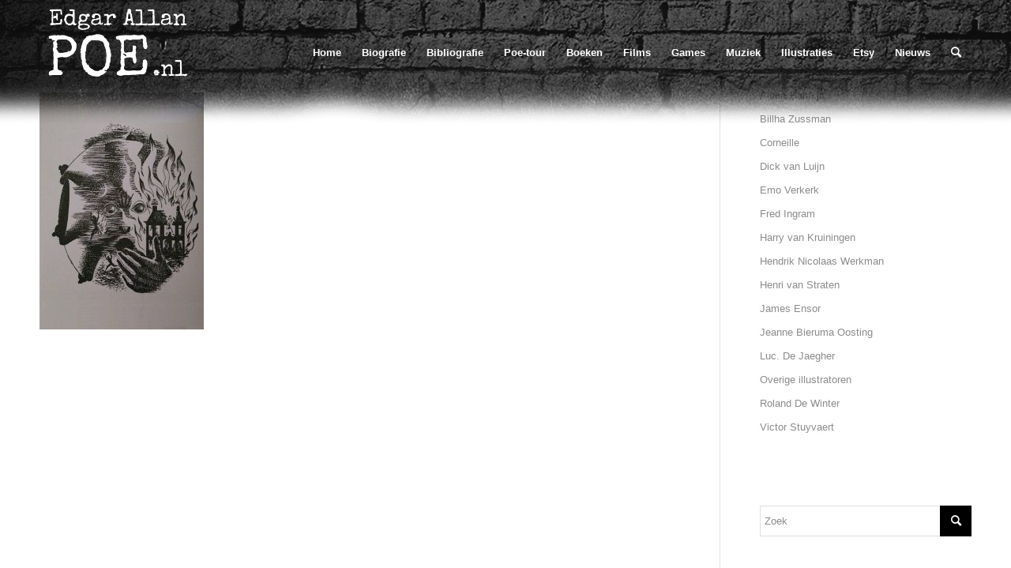

--- FILE ---
content_type: text/html; charset=UTF-8
request_url: https://www.edgarallanpoe.nl/illustraties/fred-ingram/fred-ingram-the-bells/
body_size: 15498
content:
<!DOCTYPE html>
<html lang="nl-NL" class="html_stretched responsive av-preloader-disabled av-default-lightbox  html_header_top html_logo_left html_main_nav_header html_menu_right html_custom html_header_sticky html_header_shrinking_disabled html_mobile_menu_tablet html_header_searchicon html_content_align_center html_header_unstick_top_disabled html_header_stretch_disabled html_av-submenu-hidden html_av-submenu-display-hover html_av-overlay-full html_av-submenu-noclone html_entry_id_5371 av-cookies-no-cookie-consent ">
<head>
	<link href="https://fonts.googleapis.com/css?family=Fredericka+the+Great|Special+Elite" rel="stylesheet">
<meta charset="UTF-8" />


<!-- mobile setting -->
<meta name="viewport" content="width=device-width, initial-scale=1, maximum-scale=1">

<!-- Scripts/CSS and wp_head hook -->
<meta name='robots' content='index, follow, max-image-preview:large, max-snippet:-1, max-video-preview:-1' />

	<!-- This site is optimized with the Yoast SEO plugin v20.8 - https://yoast.com/wordpress/plugins/seo/ -->
	<title>Fred Ingram (The Bells) - Edgar Allan Poe</title>
	<link rel="canonical" href="https://www.edgarallanpoe.nl/illustraties/fred-ingram/fred-ingram-the-bells/" />
	<meta property="og:locale" content="nl_NL" />
	<meta property="og:type" content="article" />
	<meta property="og:title" content="Fred Ingram (The Bells) - Edgar Allan Poe" />
	<meta property="og:url" content="https://www.edgarallanpoe.nl/illustraties/fred-ingram/fred-ingram-the-bells/" />
	<meta property="og:site_name" content="Edgar Allan Poe" />
	<meta property="og:image" content="https://www.edgarallanpoe.nl/illustraties/fred-ingram/fred-ingram-the-bells" />
	<meta property="og:image:width" content="500" />
	<meta property="og:image:height" content="722" />
	<meta property="og:image:type" content="image/jpeg" />
	<meta name="twitter:card" content="summary_large_image" />
	<meta name="twitter:site" content="@DutchEAPoe" />
	<script type="application/ld+json" class="yoast-schema-graph">{"@context":"https://schema.org","@graph":[{"@type":"WebPage","@id":"https://www.edgarallanpoe.nl/illustraties/fred-ingram/fred-ingram-the-bells/","url":"https://www.edgarallanpoe.nl/illustraties/fred-ingram/fred-ingram-the-bells/","name":"Fred Ingram (The Bells) - Edgar Allan Poe","isPartOf":{"@id":"https://www.edgarallanpoe.nl/#website"},"primaryImageOfPage":{"@id":"https://www.edgarallanpoe.nl/illustraties/fred-ingram/fred-ingram-the-bells/#primaryimage"},"image":{"@id":"https://www.edgarallanpoe.nl/illustraties/fred-ingram/fred-ingram-the-bells/#primaryimage"},"thumbnailUrl":"https://www.edgarallanpoe.nl/wp-content/uploads/2017/05/Fred-Ingram-The-Bells.jpg","datePublished":"2017-05-04T20:50:44+00:00","dateModified":"2017-05-04T20:50:44+00:00","breadcrumb":{"@id":"https://www.edgarallanpoe.nl/illustraties/fred-ingram/fred-ingram-the-bells/#breadcrumb"},"inLanguage":"nl-NL","potentialAction":[{"@type":"ReadAction","target":["https://www.edgarallanpoe.nl/illustraties/fred-ingram/fred-ingram-the-bells/"]}]},{"@type":"ImageObject","inLanguage":"nl-NL","@id":"https://www.edgarallanpoe.nl/illustraties/fred-ingram/fred-ingram-the-bells/#primaryimage","url":"https://www.edgarallanpoe.nl/wp-content/uploads/2017/05/Fred-Ingram-The-Bells.jpg","contentUrl":"https://www.edgarallanpoe.nl/wp-content/uploads/2017/05/Fred-Ingram-The-Bells.jpg","width":500,"height":722},{"@type":"BreadcrumbList","@id":"https://www.edgarallanpoe.nl/illustraties/fred-ingram/fred-ingram-the-bells/#breadcrumb","itemListElement":[{"@type":"ListItem","position":1,"name":"Home","item":"https://www.edgarallanpoe.nl/edgar-allan-poe/"},{"@type":"ListItem","position":2,"name":"Illustraties","item":"https://www.edgarallanpoe.nl/illustraties/"},{"@type":"ListItem","position":3,"name":"Fred Ingram","item":"https://www.edgarallanpoe.nl/illustraties/fred-ingram/"},{"@type":"ListItem","position":4,"name":"Fred Ingram (The Bells)"}]},{"@type":"WebSite","@id":"https://www.edgarallanpoe.nl/#website","url":"https://www.edgarallanpoe.nl/","name":"Edgar Allan Poe","description":"The complete database","potentialAction":[{"@type":"SearchAction","target":{"@type":"EntryPoint","urlTemplate":"https://www.edgarallanpoe.nl/?s={search_term_string}"},"query-input":"required name=search_term_string"}],"inLanguage":"nl-NL"}]}</script>
	<!-- / Yoast SEO plugin. -->


<link rel="alternate" type="application/rss+xml" title="Edgar Allan Poe &raquo; feed" href="https://www.edgarallanpoe.nl/feed/" />
<link rel="alternate" type="application/rss+xml" title="Edgar Allan Poe &raquo; reactiesfeed" href="https://www.edgarallanpoe.nl/comments/feed/" />
<script type="text/javascript">
window._wpemojiSettings = {"baseUrl":"https:\/\/s.w.org\/images\/core\/emoji\/14.0.0\/72x72\/","ext":".png","svgUrl":"https:\/\/s.w.org\/images\/core\/emoji\/14.0.0\/svg\/","svgExt":".svg","source":{"concatemoji":"https:\/\/www.edgarallanpoe.nl\/wp-includes\/js\/wp-emoji-release.min.js"}};
/*! This file is auto-generated */
!function(e,a,t){var n,r,o,i=a.createElement("canvas"),p=i.getContext&&i.getContext("2d");function s(e,t){p.clearRect(0,0,i.width,i.height),p.fillText(e,0,0);e=i.toDataURL();return p.clearRect(0,0,i.width,i.height),p.fillText(t,0,0),e===i.toDataURL()}function c(e){var t=a.createElement("script");t.src=e,t.defer=t.type="text/javascript",a.getElementsByTagName("head")[0].appendChild(t)}for(o=Array("flag","emoji"),t.supports={everything:!0,everythingExceptFlag:!0},r=0;r<o.length;r++)t.supports[o[r]]=function(e){if(p&&p.fillText)switch(p.textBaseline="top",p.font="600 32px Arial",e){case"flag":return s("\ud83c\udff3\ufe0f\u200d\u26a7\ufe0f","\ud83c\udff3\ufe0f\u200b\u26a7\ufe0f")?!1:!s("\ud83c\uddfa\ud83c\uddf3","\ud83c\uddfa\u200b\ud83c\uddf3")&&!s("\ud83c\udff4\udb40\udc67\udb40\udc62\udb40\udc65\udb40\udc6e\udb40\udc67\udb40\udc7f","\ud83c\udff4\u200b\udb40\udc67\u200b\udb40\udc62\u200b\udb40\udc65\u200b\udb40\udc6e\u200b\udb40\udc67\u200b\udb40\udc7f");case"emoji":return!s("\ud83e\udef1\ud83c\udffb\u200d\ud83e\udef2\ud83c\udfff","\ud83e\udef1\ud83c\udffb\u200b\ud83e\udef2\ud83c\udfff")}return!1}(o[r]),t.supports.everything=t.supports.everything&&t.supports[o[r]],"flag"!==o[r]&&(t.supports.everythingExceptFlag=t.supports.everythingExceptFlag&&t.supports[o[r]]);t.supports.everythingExceptFlag=t.supports.everythingExceptFlag&&!t.supports.flag,t.DOMReady=!1,t.readyCallback=function(){t.DOMReady=!0},t.supports.everything||(n=function(){t.readyCallback()},a.addEventListener?(a.addEventListener("DOMContentLoaded",n,!1),e.addEventListener("load",n,!1)):(e.attachEvent("onload",n),a.attachEvent("onreadystatechange",function(){"complete"===a.readyState&&t.readyCallback()})),(e=t.source||{}).concatemoji?c(e.concatemoji):e.wpemoji&&e.twemoji&&(c(e.twemoji),c(e.wpemoji)))}(window,document,window._wpemojiSettings);
</script>
<style type="text/css">
img.wp-smiley,
img.emoji {
	display: inline !important;
	border: none !important;
	box-shadow: none !important;
	height: 1em !important;
	width: 1em !important;
	margin: 0 0.07em !important;
	vertical-align: -0.1em !important;
	background: none !important;
	padding: 0 !important;
}
</style>
	<link rel='stylesheet' id='avia-grid-css' href='https://www.edgarallanpoe.nl/wp-content/themes/enfold/css/grid.css' type='text/css' media='all' />
<link rel='stylesheet' id='avia-base-css' href='https://www.edgarallanpoe.nl/wp-content/themes/enfold/css/base.css' type='text/css' media='all' />
<link rel='stylesheet' id='avia-layout-css' href='https://www.edgarallanpoe.nl/wp-content/themes/enfold/css/layout.css' type='text/css' media='all' />
<link rel='stylesheet' id='avia-module-audioplayer-css' href='https://www.edgarallanpoe.nl/wp-content/themes/enfold/config-templatebuilder/avia-shortcodes/audio-player/audio-player.css' type='text/css' media='all' />
<link rel='stylesheet' id='avia-module-blog-css' href='https://www.edgarallanpoe.nl/wp-content/themes/enfold/config-templatebuilder/avia-shortcodes/blog/blog.css' type='text/css' media='all' />
<link rel='stylesheet' id='avia-module-postslider-css' href='https://www.edgarallanpoe.nl/wp-content/themes/enfold/config-templatebuilder/avia-shortcodes/postslider/postslider.css' type='text/css' media='all' />
<link rel='stylesheet' id='avia-module-button-css' href='https://www.edgarallanpoe.nl/wp-content/themes/enfold/config-templatebuilder/avia-shortcodes/buttons/buttons.css' type='text/css' media='all' />
<link rel='stylesheet' id='avia-module-buttonrow-css' href='https://www.edgarallanpoe.nl/wp-content/themes/enfold/config-templatebuilder/avia-shortcodes/buttonrow/buttonrow.css' type='text/css' media='all' />
<link rel='stylesheet' id='avia-module-button-fullwidth-css' href='https://www.edgarallanpoe.nl/wp-content/themes/enfold/config-templatebuilder/avia-shortcodes/buttons_fullwidth/buttons_fullwidth.css' type='text/css' media='all' />
<link rel='stylesheet' id='avia-module-catalogue-css' href='https://www.edgarallanpoe.nl/wp-content/themes/enfold/config-templatebuilder/avia-shortcodes/catalogue/catalogue.css' type='text/css' media='all' />
<link rel='stylesheet' id='avia-module-comments-css' href='https://www.edgarallanpoe.nl/wp-content/themes/enfold/config-templatebuilder/avia-shortcodes/comments/comments.css' type='text/css' media='all' />
<link rel='stylesheet' id='avia-module-contact-css' href='https://www.edgarallanpoe.nl/wp-content/themes/enfold/config-templatebuilder/avia-shortcodes/contact/contact.css' type='text/css' media='all' />
<link rel='stylesheet' id='avia-module-slideshow-css' href='https://www.edgarallanpoe.nl/wp-content/themes/enfold/config-templatebuilder/avia-shortcodes/slideshow/slideshow.css' type='text/css' media='all' />
<link rel='stylesheet' id='avia-module-slideshow-contentpartner-css' href='https://www.edgarallanpoe.nl/wp-content/themes/enfold/config-templatebuilder/avia-shortcodes/contentslider/contentslider.css' type='text/css' media='all' />
<link rel='stylesheet' id='avia-module-countdown-css' href='https://www.edgarallanpoe.nl/wp-content/themes/enfold/config-templatebuilder/avia-shortcodes/countdown/countdown.css' type='text/css' media='all' />
<link rel='stylesheet' id='avia-module-gallery-css' href='https://www.edgarallanpoe.nl/wp-content/themes/enfold/config-templatebuilder/avia-shortcodes/gallery/gallery.css' type='text/css' media='all' />
<link rel='stylesheet' id='avia-module-gallery-hor-css' href='https://www.edgarallanpoe.nl/wp-content/themes/enfold/config-templatebuilder/avia-shortcodes/gallery_horizontal/gallery_horizontal.css' type='text/css' media='all' />
<link rel='stylesheet' id='avia-module-maps-css' href='https://www.edgarallanpoe.nl/wp-content/themes/enfold/config-templatebuilder/avia-shortcodes/google_maps/google_maps.css' type='text/css' media='all' />
<link rel='stylesheet' id='avia-module-gridrow-css' href='https://www.edgarallanpoe.nl/wp-content/themes/enfold/config-templatebuilder/avia-shortcodes/grid_row/grid_row.css' type='text/css' media='all' />
<link rel='stylesheet' id='avia-module-heading-css' href='https://www.edgarallanpoe.nl/wp-content/themes/enfold/config-templatebuilder/avia-shortcodes/heading/heading.css' type='text/css' media='all' />
<link rel='stylesheet' id='avia-module-rotator-css' href='https://www.edgarallanpoe.nl/wp-content/themes/enfold/config-templatebuilder/avia-shortcodes/headline_rotator/headline_rotator.css' type='text/css' media='all' />
<link rel='stylesheet' id='avia-module-hr-css' href='https://www.edgarallanpoe.nl/wp-content/themes/enfold/config-templatebuilder/avia-shortcodes/hr/hr.css' type='text/css' media='all' />
<link rel='stylesheet' id='avia-module-icon-css' href='https://www.edgarallanpoe.nl/wp-content/themes/enfold/config-templatebuilder/avia-shortcodes/icon/icon.css' type='text/css' media='all' />
<link rel='stylesheet' id='avia-module-icon-circles-css' href='https://www.edgarallanpoe.nl/wp-content/themes/enfold/config-templatebuilder/avia-shortcodes/icon_circles/icon_circles.css' type='text/css' media='all' />
<link rel='stylesheet' id='avia-module-iconbox-css' href='https://www.edgarallanpoe.nl/wp-content/themes/enfold/config-templatebuilder/avia-shortcodes/iconbox/iconbox.css' type='text/css' media='all' />
<link rel='stylesheet' id='avia-module-icongrid-css' href='https://www.edgarallanpoe.nl/wp-content/themes/enfold/config-templatebuilder/avia-shortcodes/icongrid/icongrid.css' type='text/css' media='all' />
<link rel='stylesheet' id='avia-module-iconlist-css' href='https://www.edgarallanpoe.nl/wp-content/themes/enfold/config-templatebuilder/avia-shortcodes/iconlist/iconlist.css' type='text/css' media='all' />
<link rel='stylesheet' id='avia-module-image-css' href='https://www.edgarallanpoe.nl/wp-content/themes/enfold/config-templatebuilder/avia-shortcodes/image/image.css' type='text/css' media='all' />
<link rel='stylesheet' id='avia-module-hotspot-css' href='https://www.edgarallanpoe.nl/wp-content/themes/enfold/config-templatebuilder/avia-shortcodes/image_hotspots/image_hotspots.css' type='text/css' media='all' />
<link rel='stylesheet' id='avia-module-magazine-css' href='https://www.edgarallanpoe.nl/wp-content/themes/enfold/config-templatebuilder/avia-shortcodes/magazine/magazine.css' type='text/css' media='all' />
<link rel='stylesheet' id='avia-module-masonry-css' href='https://www.edgarallanpoe.nl/wp-content/themes/enfold/config-templatebuilder/avia-shortcodes/masonry_entries/masonry_entries.css' type='text/css' media='all' />
<link rel='stylesheet' id='avia-siteloader-css' href='https://www.edgarallanpoe.nl/wp-content/themes/enfold/css/avia-snippet-site-preloader.css' type='text/css' media='all' />
<link rel='stylesheet' id='avia-module-menu-css' href='https://www.edgarallanpoe.nl/wp-content/themes/enfold/config-templatebuilder/avia-shortcodes/menu/menu.css' type='text/css' media='all' />
<link rel='stylesheet' id='avia-module-notification-css' href='https://www.edgarallanpoe.nl/wp-content/themes/enfold/config-templatebuilder/avia-shortcodes/notification/notification.css' type='text/css' media='all' />
<link rel='stylesheet' id='avia-module-numbers-css' href='https://www.edgarallanpoe.nl/wp-content/themes/enfold/config-templatebuilder/avia-shortcodes/numbers/numbers.css' type='text/css' media='all' />
<link rel='stylesheet' id='avia-module-portfolio-css' href='https://www.edgarallanpoe.nl/wp-content/themes/enfold/config-templatebuilder/avia-shortcodes/portfolio/portfolio.css' type='text/css' media='all' />
<link rel='stylesheet' id='avia-module-post-metadata-css' href='https://www.edgarallanpoe.nl/wp-content/themes/enfold/config-templatebuilder/avia-shortcodes/post_metadata/post_metadata.css' type='text/css' media='all' />
<link rel='stylesheet' id='avia-module-progress-bar-css' href='https://www.edgarallanpoe.nl/wp-content/themes/enfold/config-templatebuilder/avia-shortcodes/progressbar/progressbar.css' type='text/css' media='all' />
<link rel='stylesheet' id='avia-module-promobox-css' href='https://www.edgarallanpoe.nl/wp-content/themes/enfold/config-templatebuilder/avia-shortcodes/promobox/promobox.css' type='text/css' media='all' />
<link rel='stylesheet' id='avia-sc-search-css' href='https://www.edgarallanpoe.nl/wp-content/themes/enfold/config-templatebuilder/avia-shortcodes/search/search.css' type='text/css' media='all' />
<link rel='stylesheet' id='avia-module-slideshow-accordion-css' href='https://www.edgarallanpoe.nl/wp-content/themes/enfold/config-templatebuilder/avia-shortcodes/slideshow_accordion/slideshow_accordion.css' type='text/css' media='all' />
<link rel='stylesheet' id='avia-module-slideshow-feature-image-css' href='https://www.edgarallanpoe.nl/wp-content/themes/enfold/config-templatebuilder/avia-shortcodes/slideshow_feature_image/slideshow_feature_image.css' type='text/css' media='all' />
<link rel='stylesheet' id='avia-module-slideshow-fullsize-css' href='https://www.edgarallanpoe.nl/wp-content/themes/enfold/config-templatebuilder/avia-shortcodes/slideshow_fullsize/slideshow_fullsize.css' type='text/css' media='all' />
<link rel='stylesheet' id='avia-module-slideshow-fullscreen-css' href='https://www.edgarallanpoe.nl/wp-content/themes/enfold/config-templatebuilder/avia-shortcodes/slideshow_fullscreen/slideshow_fullscreen.css' type='text/css' media='all' />
<link rel='stylesheet' id='avia-module-slideshow-ls-css' href='https://www.edgarallanpoe.nl/wp-content/themes/enfold/config-templatebuilder/avia-shortcodes/slideshow_layerslider/slideshow_layerslider.css' type='text/css' media='all' />
<link rel='stylesheet' id='avia-module-social-css' href='https://www.edgarallanpoe.nl/wp-content/themes/enfold/config-templatebuilder/avia-shortcodes/social_share/social_share.css' type='text/css' media='all' />
<link rel='stylesheet' id='avia-module-tabsection-css' href='https://www.edgarallanpoe.nl/wp-content/themes/enfold/config-templatebuilder/avia-shortcodes/tab_section/tab_section.css' type='text/css' media='all' />
<link rel='stylesheet' id='avia-module-table-css' href='https://www.edgarallanpoe.nl/wp-content/themes/enfold/config-templatebuilder/avia-shortcodes/table/table.css' type='text/css' media='all' />
<link rel='stylesheet' id='avia-module-tabs-css' href='https://www.edgarallanpoe.nl/wp-content/themes/enfold/config-templatebuilder/avia-shortcodes/tabs/tabs.css' type='text/css' media='all' />
<link rel='stylesheet' id='avia-module-team-css' href='https://www.edgarallanpoe.nl/wp-content/themes/enfold/config-templatebuilder/avia-shortcodes/team/team.css' type='text/css' media='all' />
<link rel='stylesheet' id='avia-module-testimonials-css' href='https://www.edgarallanpoe.nl/wp-content/themes/enfold/config-templatebuilder/avia-shortcodes/testimonials/testimonials.css' type='text/css' media='all' />
<link rel='stylesheet' id='avia-module-timeline-css' href='https://www.edgarallanpoe.nl/wp-content/themes/enfold/config-templatebuilder/avia-shortcodes/timeline/timeline.css' type='text/css' media='all' />
<link rel='stylesheet' id='avia-module-toggles-css' href='https://www.edgarallanpoe.nl/wp-content/themes/enfold/config-templatebuilder/avia-shortcodes/toggles/toggles.css' type='text/css' media='all' />
<link rel='stylesheet' id='avia-module-video-css' href='https://www.edgarallanpoe.nl/wp-content/themes/enfold/config-templatebuilder/avia-shortcodes/video/video.css' type='text/css' media='all' />
<link rel='stylesheet' id='wp-block-library-css' href='https://www.edgarallanpoe.nl/wp-includes/css/dist/block-library/style.min.css' type='text/css' media='all' />
<style id='global-styles-inline-css' type='text/css'>
body{--wp--preset--color--black: #000000;--wp--preset--color--cyan-bluish-gray: #abb8c3;--wp--preset--color--white: #ffffff;--wp--preset--color--pale-pink: #f78da7;--wp--preset--color--vivid-red: #cf2e2e;--wp--preset--color--luminous-vivid-orange: #ff6900;--wp--preset--color--luminous-vivid-amber: #fcb900;--wp--preset--color--light-green-cyan: #7bdcb5;--wp--preset--color--vivid-green-cyan: #00d084;--wp--preset--color--pale-cyan-blue: #8ed1fc;--wp--preset--color--vivid-cyan-blue: #0693e3;--wp--preset--color--vivid-purple: #9b51e0;--wp--preset--color--metallic-red: #b02b2c;--wp--preset--color--maximum-yellow-red: #edae44;--wp--preset--color--yellow-sun: #eeee22;--wp--preset--color--palm-leaf: #83a846;--wp--preset--color--aero: #7bb0e7;--wp--preset--color--old-lavender: #745f7e;--wp--preset--color--steel-teal: #5f8789;--wp--preset--color--raspberry-pink: #d65799;--wp--preset--color--medium-turquoise: #4ecac2;--wp--preset--gradient--vivid-cyan-blue-to-vivid-purple: linear-gradient(135deg,rgba(6,147,227,1) 0%,rgb(155,81,224) 100%);--wp--preset--gradient--light-green-cyan-to-vivid-green-cyan: linear-gradient(135deg,rgb(122,220,180) 0%,rgb(0,208,130) 100%);--wp--preset--gradient--luminous-vivid-amber-to-luminous-vivid-orange: linear-gradient(135deg,rgba(252,185,0,1) 0%,rgba(255,105,0,1) 100%);--wp--preset--gradient--luminous-vivid-orange-to-vivid-red: linear-gradient(135deg,rgba(255,105,0,1) 0%,rgb(207,46,46) 100%);--wp--preset--gradient--very-light-gray-to-cyan-bluish-gray: linear-gradient(135deg,rgb(238,238,238) 0%,rgb(169,184,195) 100%);--wp--preset--gradient--cool-to-warm-spectrum: linear-gradient(135deg,rgb(74,234,220) 0%,rgb(151,120,209) 20%,rgb(207,42,186) 40%,rgb(238,44,130) 60%,rgb(251,105,98) 80%,rgb(254,248,76) 100%);--wp--preset--gradient--blush-light-purple: linear-gradient(135deg,rgb(255,206,236) 0%,rgb(152,150,240) 100%);--wp--preset--gradient--blush-bordeaux: linear-gradient(135deg,rgb(254,205,165) 0%,rgb(254,45,45) 50%,rgb(107,0,62) 100%);--wp--preset--gradient--luminous-dusk: linear-gradient(135deg,rgb(255,203,112) 0%,rgb(199,81,192) 50%,rgb(65,88,208) 100%);--wp--preset--gradient--pale-ocean: linear-gradient(135deg,rgb(255,245,203) 0%,rgb(182,227,212) 50%,rgb(51,167,181) 100%);--wp--preset--gradient--electric-grass: linear-gradient(135deg,rgb(202,248,128) 0%,rgb(113,206,126) 100%);--wp--preset--gradient--midnight: linear-gradient(135deg,rgb(2,3,129) 0%,rgb(40,116,252) 100%);--wp--preset--duotone--dark-grayscale: url('#wp-duotone-dark-grayscale');--wp--preset--duotone--grayscale: url('#wp-duotone-grayscale');--wp--preset--duotone--purple-yellow: url('#wp-duotone-purple-yellow');--wp--preset--duotone--blue-red: url('#wp-duotone-blue-red');--wp--preset--duotone--midnight: url('#wp-duotone-midnight');--wp--preset--duotone--magenta-yellow: url('#wp-duotone-magenta-yellow');--wp--preset--duotone--purple-green: url('#wp-duotone-purple-green');--wp--preset--duotone--blue-orange: url('#wp-duotone-blue-orange');--wp--preset--font-size--small: 1rem;--wp--preset--font-size--medium: 1.125rem;--wp--preset--font-size--large: 1.75rem;--wp--preset--font-size--x-large: clamp(1.75rem, 3vw, 2.25rem);--wp--preset--spacing--20: 0.44rem;--wp--preset--spacing--30: 0.67rem;--wp--preset--spacing--40: 1rem;--wp--preset--spacing--50: 1.5rem;--wp--preset--spacing--60: 2.25rem;--wp--preset--spacing--70: 3.38rem;--wp--preset--spacing--80: 5.06rem;--wp--preset--shadow--natural: 6px 6px 9px rgba(0, 0, 0, 0.2);--wp--preset--shadow--deep: 12px 12px 50px rgba(0, 0, 0, 0.4);--wp--preset--shadow--sharp: 6px 6px 0px rgba(0, 0, 0, 0.2);--wp--preset--shadow--outlined: 6px 6px 0px -3px rgba(255, 255, 255, 1), 6px 6px rgba(0, 0, 0, 1);--wp--preset--shadow--crisp: 6px 6px 0px rgba(0, 0, 0, 1);}body { margin: 0;--wp--style--global--content-size: 800px;--wp--style--global--wide-size: 1130px; }.wp-site-blocks > .alignleft { float: left; margin-right: 2em; }.wp-site-blocks > .alignright { float: right; margin-left: 2em; }.wp-site-blocks > .aligncenter { justify-content: center; margin-left: auto; margin-right: auto; }:where(.is-layout-flex){gap: 0.5em;}body .is-layout-flow > .alignleft{float: left;margin-inline-start: 0;margin-inline-end: 2em;}body .is-layout-flow > .alignright{float: right;margin-inline-start: 2em;margin-inline-end: 0;}body .is-layout-flow > .aligncenter{margin-left: auto !important;margin-right: auto !important;}body .is-layout-constrained > .alignleft{float: left;margin-inline-start: 0;margin-inline-end: 2em;}body .is-layout-constrained > .alignright{float: right;margin-inline-start: 2em;margin-inline-end: 0;}body .is-layout-constrained > .aligncenter{margin-left: auto !important;margin-right: auto !important;}body .is-layout-constrained > :where(:not(.alignleft):not(.alignright):not(.alignfull)){max-width: var(--wp--style--global--content-size);margin-left: auto !important;margin-right: auto !important;}body .is-layout-constrained > .alignwide{max-width: var(--wp--style--global--wide-size);}body .is-layout-flex{display: flex;}body .is-layout-flex{flex-wrap: wrap;align-items: center;}body .is-layout-flex > *{margin: 0;}body{padding-top: 0px;padding-right: 0px;padding-bottom: 0px;padding-left: 0px;}a:where(:not(.wp-element-button)){text-decoration: underline;}.wp-element-button, .wp-block-button__link{background-color: #32373c;border-width: 0;color: #fff;font-family: inherit;font-size: inherit;line-height: inherit;padding: calc(0.667em + 2px) calc(1.333em + 2px);text-decoration: none;}.has-black-color{color: var(--wp--preset--color--black) !important;}.has-cyan-bluish-gray-color{color: var(--wp--preset--color--cyan-bluish-gray) !important;}.has-white-color{color: var(--wp--preset--color--white) !important;}.has-pale-pink-color{color: var(--wp--preset--color--pale-pink) !important;}.has-vivid-red-color{color: var(--wp--preset--color--vivid-red) !important;}.has-luminous-vivid-orange-color{color: var(--wp--preset--color--luminous-vivid-orange) !important;}.has-luminous-vivid-amber-color{color: var(--wp--preset--color--luminous-vivid-amber) !important;}.has-light-green-cyan-color{color: var(--wp--preset--color--light-green-cyan) !important;}.has-vivid-green-cyan-color{color: var(--wp--preset--color--vivid-green-cyan) !important;}.has-pale-cyan-blue-color{color: var(--wp--preset--color--pale-cyan-blue) !important;}.has-vivid-cyan-blue-color{color: var(--wp--preset--color--vivid-cyan-blue) !important;}.has-vivid-purple-color{color: var(--wp--preset--color--vivid-purple) !important;}.has-metallic-red-color{color: var(--wp--preset--color--metallic-red) !important;}.has-maximum-yellow-red-color{color: var(--wp--preset--color--maximum-yellow-red) !important;}.has-yellow-sun-color{color: var(--wp--preset--color--yellow-sun) !important;}.has-palm-leaf-color{color: var(--wp--preset--color--palm-leaf) !important;}.has-aero-color{color: var(--wp--preset--color--aero) !important;}.has-old-lavender-color{color: var(--wp--preset--color--old-lavender) !important;}.has-steel-teal-color{color: var(--wp--preset--color--steel-teal) !important;}.has-raspberry-pink-color{color: var(--wp--preset--color--raspberry-pink) !important;}.has-medium-turquoise-color{color: var(--wp--preset--color--medium-turquoise) !important;}.has-black-background-color{background-color: var(--wp--preset--color--black) !important;}.has-cyan-bluish-gray-background-color{background-color: var(--wp--preset--color--cyan-bluish-gray) !important;}.has-white-background-color{background-color: var(--wp--preset--color--white) !important;}.has-pale-pink-background-color{background-color: var(--wp--preset--color--pale-pink) !important;}.has-vivid-red-background-color{background-color: var(--wp--preset--color--vivid-red) !important;}.has-luminous-vivid-orange-background-color{background-color: var(--wp--preset--color--luminous-vivid-orange) !important;}.has-luminous-vivid-amber-background-color{background-color: var(--wp--preset--color--luminous-vivid-amber) !important;}.has-light-green-cyan-background-color{background-color: var(--wp--preset--color--light-green-cyan) !important;}.has-vivid-green-cyan-background-color{background-color: var(--wp--preset--color--vivid-green-cyan) !important;}.has-pale-cyan-blue-background-color{background-color: var(--wp--preset--color--pale-cyan-blue) !important;}.has-vivid-cyan-blue-background-color{background-color: var(--wp--preset--color--vivid-cyan-blue) !important;}.has-vivid-purple-background-color{background-color: var(--wp--preset--color--vivid-purple) !important;}.has-metallic-red-background-color{background-color: var(--wp--preset--color--metallic-red) !important;}.has-maximum-yellow-red-background-color{background-color: var(--wp--preset--color--maximum-yellow-red) !important;}.has-yellow-sun-background-color{background-color: var(--wp--preset--color--yellow-sun) !important;}.has-palm-leaf-background-color{background-color: var(--wp--preset--color--palm-leaf) !important;}.has-aero-background-color{background-color: var(--wp--preset--color--aero) !important;}.has-old-lavender-background-color{background-color: var(--wp--preset--color--old-lavender) !important;}.has-steel-teal-background-color{background-color: var(--wp--preset--color--steel-teal) !important;}.has-raspberry-pink-background-color{background-color: var(--wp--preset--color--raspberry-pink) !important;}.has-medium-turquoise-background-color{background-color: var(--wp--preset--color--medium-turquoise) !important;}.has-black-border-color{border-color: var(--wp--preset--color--black) !important;}.has-cyan-bluish-gray-border-color{border-color: var(--wp--preset--color--cyan-bluish-gray) !important;}.has-white-border-color{border-color: var(--wp--preset--color--white) !important;}.has-pale-pink-border-color{border-color: var(--wp--preset--color--pale-pink) !important;}.has-vivid-red-border-color{border-color: var(--wp--preset--color--vivid-red) !important;}.has-luminous-vivid-orange-border-color{border-color: var(--wp--preset--color--luminous-vivid-orange) !important;}.has-luminous-vivid-amber-border-color{border-color: var(--wp--preset--color--luminous-vivid-amber) !important;}.has-light-green-cyan-border-color{border-color: var(--wp--preset--color--light-green-cyan) !important;}.has-vivid-green-cyan-border-color{border-color: var(--wp--preset--color--vivid-green-cyan) !important;}.has-pale-cyan-blue-border-color{border-color: var(--wp--preset--color--pale-cyan-blue) !important;}.has-vivid-cyan-blue-border-color{border-color: var(--wp--preset--color--vivid-cyan-blue) !important;}.has-vivid-purple-border-color{border-color: var(--wp--preset--color--vivid-purple) !important;}.has-metallic-red-border-color{border-color: var(--wp--preset--color--metallic-red) !important;}.has-maximum-yellow-red-border-color{border-color: var(--wp--preset--color--maximum-yellow-red) !important;}.has-yellow-sun-border-color{border-color: var(--wp--preset--color--yellow-sun) !important;}.has-palm-leaf-border-color{border-color: var(--wp--preset--color--palm-leaf) !important;}.has-aero-border-color{border-color: var(--wp--preset--color--aero) !important;}.has-old-lavender-border-color{border-color: var(--wp--preset--color--old-lavender) !important;}.has-steel-teal-border-color{border-color: var(--wp--preset--color--steel-teal) !important;}.has-raspberry-pink-border-color{border-color: var(--wp--preset--color--raspberry-pink) !important;}.has-medium-turquoise-border-color{border-color: var(--wp--preset--color--medium-turquoise) !important;}.has-vivid-cyan-blue-to-vivid-purple-gradient-background{background: var(--wp--preset--gradient--vivid-cyan-blue-to-vivid-purple) !important;}.has-light-green-cyan-to-vivid-green-cyan-gradient-background{background: var(--wp--preset--gradient--light-green-cyan-to-vivid-green-cyan) !important;}.has-luminous-vivid-amber-to-luminous-vivid-orange-gradient-background{background: var(--wp--preset--gradient--luminous-vivid-amber-to-luminous-vivid-orange) !important;}.has-luminous-vivid-orange-to-vivid-red-gradient-background{background: var(--wp--preset--gradient--luminous-vivid-orange-to-vivid-red) !important;}.has-very-light-gray-to-cyan-bluish-gray-gradient-background{background: var(--wp--preset--gradient--very-light-gray-to-cyan-bluish-gray) !important;}.has-cool-to-warm-spectrum-gradient-background{background: var(--wp--preset--gradient--cool-to-warm-spectrum) !important;}.has-blush-light-purple-gradient-background{background: var(--wp--preset--gradient--blush-light-purple) !important;}.has-blush-bordeaux-gradient-background{background: var(--wp--preset--gradient--blush-bordeaux) !important;}.has-luminous-dusk-gradient-background{background: var(--wp--preset--gradient--luminous-dusk) !important;}.has-pale-ocean-gradient-background{background: var(--wp--preset--gradient--pale-ocean) !important;}.has-electric-grass-gradient-background{background: var(--wp--preset--gradient--electric-grass) !important;}.has-midnight-gradient-background{background: var(--wp--preset--gradient--midnight) !important;}.has-small-font-size{font-size: var(--wp--preset--font-size--small) !important;}.has-medium-font-size{font-size: var(--wp--preset--font-size--medium) !important;}.has-large-font-size{font-size: var(--wp--preset--font-size--large) !important;}.has-x-large-font-size{font-size: var(--wp--preset--font-size--x-large) !important;}
.wp-block-navigation a:where(:not(.wp-element-button)){color: inherit;}
:where(.wp-block-columns.is-layout-flex){gap: 2em;}
.wp-block-pullquote{font-size: 1.5em;line-height: 1.6;}
</style>
<link rel='stylesheet' id='avia-scs-css' href='https://www.edgarallanpoe.nl/wp-content/themes/enfold/css/shortcodes.css' type='text/css' media='all' />
<link rel='stylesheet' id='avia-widget-css-css' href='https://www.edgarallanpoe.nl/wp-content/themes/enfold/css/avia-snippet-widget.css' type='text/css' media='screen' />
<link rel='stylesheet' id='avia-dynamic-css' href='https://www.edgarallanpoe.nl/wp-content/uploads/dynamic_avia/enfold_child.css' type='text/css' media='all' />
<link rel='stylesheet' id='avia-custom-css' href='https://www.edgarallanpoe.nl/wp-content/themes/enfold/css/custom.css' type='text/css' media='all' />
<link rel='stylesheet' id='avia-style-css' href='https://www.edgarallanpoe.nl/wp-content/themes/enfold-child/style.css' type='text/css' media='all' />
<script type='text/javascript' src='https://www.edgarallanpoe.nl/wp-includes/js/jquery/jquery.min.js' id='jquery-core-js'></script>
<script type='text/javascript' src='https://www.edgarallanpoe.nl/wp-includes/js/jquery/jquery-migrate.min.js' id='jquery-migrate-js'></script>
<script type='text/javascript' id='wp-statistics-tracker-js-extra'>
/* <![CDATA[ */
var WP_Statistics_Tracker_Object = {"hitRequestUrl":"https:\/\/www.edgarallanpoe.nl\/wp-json\/wp-statistics\/v2\/hit?wp_statistics_hit_rest=yes&track_all=1&current_page_type=page&current_page_id=5371&search_query&page_uri=L2lsbHVzdHJhdGllcy9mcmVkLWluZ3JhbS9mcmVkLWluZ3JhbS10aGUtYmVsbHMv","keepOnlineRequestUrl":"https:\/\/www.edgarallanpoe.nl\/wp-json\/wp-statistics\/v2\/online?wp_statistics_hit_rest=yes&track_all=1&current_page_type=page&current_page_id=5371&search_query&page_uri=L2lsbHVzdHJhdGllcy9mcmVkLWluZ3JhbS9mcmVkLWluZ3JhbS10aGUtYmVsbHMv","option":{"dntEnabled":"1","cacheCompatibility":""}};
/* ]]> */
</script>
<script type='text/javascript' src='https://www.edgarallanpoe.nl/wp-content/plugins/wp-statistics/assets/js/tracker.js' id='wp-statistics-tracker-js'></script>
<script type='text/javascript' src='https://www.edgarallanpoe.nl/wp-content/themes/enfold/js/avia-compat.js' id='avia-compat-js'></script>
<link rel="https://api.w.org/" href="https://www.edgarallanpoe.nl/wp-json/" /><link rel="alternate" type="application/json" href="https://www.edgarallanpoe.nl/wp-json/wp/v2/media/5371" /><link rel="EditURI" type="application/rsd+xml" title="RSD" href="https://www.edgarallanpoe.nl/xmlrpc.php?rsd" />
<link rel="wlwmanifest" type="application/wlwmanifest+xml" href="https://www.edgarallanpoe.nl/wp-includes/wlwmanifest.xml" />
<meta name="generator" content="WordPress 6.2.8" />
<link rel='shortlink' href='https://www.edgarallanpoe.nl/?p=5371' />
<link rel="alternate" type="application/json+oembed" href="https://www.edgarallanpoe.nl/wp-json/oembed/1.0/embed?url=https%3A%2F%2Fwww.edgarallanpoe.nl%2Fillustraties%2Ffred-ingram%2Ffred-ingram-the-bells%2F" />
<link rel="alternate" type="text/xml+oembed" href="https://www.edgarallanpoe.nl/wp-json/oembed/1.0/embed?url=https%3A%2F%2Fwww.edgarallanpoe.nl%2Fillustraties%2Ffred-ingram%2Ffred-ingram-the-bells%2F&#038;format=xml" />
<!-- Analytics by WP Statistics v14.1.2 - https://wp-statistics.com/ -->
<link rel="alternate" hreflang="nl" href="https://es.example.com/" />
    <link rel="profile" href="https://gmpg.org/xfn/11" />
<link rel="alternate" type="application/rss+xml" title="Edgar Allan Poe RSS2 Feed" href="https://www.edgarallanpoe.nl/feed/" />
<link rel="pingback" href="https://www.edgarallanpoe.nl/xmlrpc.php" />

<style type='text/css' media='screen'>
 #top #header_main > .container, #top #header_main > .container .main_menu  .av-main-nav > li > a, #top #header_main #menu-item-shop .cart_dropdown_link{ height:180px; line-height: 180px; }
 .html_top_nav_header .av-logo-container{ height:180px;  }
 .html_header_top.html_header_sticky #top #wrap_all #main{ padding-top:180px; } 
</style>
<!--[if lt IE 9]><script src="https://www.edgarallanpoe.nl/wp-content/themes/enfold/js/html5shiv.js"></script><![endif]-->
<link rel="icon" href="https://www.edgarallanpoe.nl/wp-content/uploads/2017/06/Favicon.jpg" type="image/x-icon">
<style type="text/css">.recentcomments a{display:inline !important;padding:0 !important;margin:0 !important;}</style><style type="text/css">
		@font-face {font-family: 'entypo-fontello'; font-weight: normal; font-style: normal; font-display: auto;
		src: url('https://www.edgarallanpoe.nl/wp-content/themes/enfold/config-templatebuilder/avia-template-builder/assets/fonts/entypo-fontello.woff2') format('woff2'),
		url('https://www.edgarallanpoe.nl/wp-content/themes/enfold/config-templatebuilder/avia-template-builder/assets/fonts/entypo-fontello.woff') format('woff'),
		url('https://www.edgarallanpoe.nl/wp-content/themes/enfold/config-templatebuilder/avia-template-builder/assets/fonts/entypo-fontello.ttf') format('truetype'),
		url('https://www.edgarallanpoe.nl/wp-content/themes/enfold/config-templatebuilder/avia-template-builder/assets/fonts/entypo-fontello.svg#entypo-fontello') format('svg'),
		url('https://www.edgarallanpoe.nl/wp-content/themes/enfold/config-templatebuilder/avia-template-builder/assets/fonts/entypo-fontello.eot'),
		url('https://www.edgarallanpoe.nl/wp-content/themes/enfold/config-templatebuilder/avia-template-builder/assets/fonts/entypo-fontello.eot?#iefix') format('embedded-opentype');
		} #top .avia-font-entypo-fontello, body .avia-font-entypo-fontello, html body [data-av_iconfont='entypo-fontello']:before{ font-family: 'entypo-fontello'; }
		</style>

<!--
Debugging Info for Theme support: 

Theme: Enfold
Version: 5.4
Installed: enfold
AviaFramework Version: 5.3
AviaBuilder Version: 5.3
aviaElementManager Version: 1.0.1
- - - - - - - - - - -
ChildTheme: Enfold Child
ChildTheme Version: 1.0
ChildTheme Installed: enfold

- - - - - - - - - - -
ML:128-PU:102-PLA:12
WP:6.2.8
Compress: CSS:disabled - JS:disabled
Updates: enabled - token has changed and not verified
PLAu:11
-->
</head>




<body data-rsssl=1 id="top" class="attachment attachment-template-default attachmentid-5371 attachment-jpeg stretched helvetica neue-websave helvetica_neue  avia-responsive-images-support" itemscope="itemscope" itemtype="https://schema.org/WebPage" >

	
	<div id='wrap_all'>

	
<header id='header' class='all_colors header_color dark_bg_color  av_header_top av_logo_left av_main_nav_header av_menu_right av_custom av_header_sticky av_header_shrinking_disabled av_header_stretch_disabled av_mobile_menu_tablet av_header_searchicon av_header_unstick_top_disabled av_bottom_nav_disabled  av_header_border_disabled'  role="banner" itemscope="itemscope" itemtype="https://schema.org/WPHeader" >

		<div  id='header_main' class='container_wrap container_wrap_logo'>

        <div class='container av-logo-container'><div class='inner-container'><span class='logo avia-standard-logo'><a href='https://www.edgarallanpoe.nl/' class=''><img src="https://www.edgarallanpoe.nl/wp-content/uploads/2017/03/Logo_ruimtelijk_2.png" srcset="https://www.edgarallanpoe.nl/wp-content/uploads/2017/03/Logo_ruimtelijk_2.png 2480w, https://www.edgarallanpoe.nl/wp-content/uploads/2017/03/Logo_ruimtelijk_2-300x190.png 300w, https://www.edgarallanpoe.nl/wp-content/uploads/2017/03/Logo_ruimtelijk_2-768x487.png 768w, https://www.edgarallanpoe.nl/wp-content/uploads/2017/03/Logo_ruimtelijk_2-1030x653.png 1030w, https://www.edgarallanpoe.nl/wp-content/uploads/2017/03/Logo_ruimtelijk_2-1500x951.png 1500w, https://www.edgarallanpoe.nl/wp-content/uploads/2017/03/Logo_ruimtelijk_2-705x447.png 705w, https://www.edgarallanpoe.nl/wp-content/uploads/2017/03/Logo_ruimtelijk_2-450x285.png 450w" sizes="(max-width: 2480px) 100vw, 2480px" height="100" width="300" alt='Edgar Allan Poe' title='Logo_ruimtelijk_2' /></a></span><nav class='main_menu' data-selectname='Selecteer een pagina'  role="navigation" itemscope="itemscope" itemtype="https://schema.org/SiteNavigationElement" ><div class="avia-menu av-main-nav-wrap"><ul role="menu" class="menu av-main-nav" id="avia-menu"><li role="menuitem" id="menu-item-107" class="menu-item menu-item-type-custom menu-item-object-custom menu-item-home menu-item-top-level menu-item-top-level-1"><a href="https://www.edgarallanpoe.nl/" itemprop="url" tabindex="0"><span class="avia-bullet"></span><span class="avia-menu-text">Home</span><span class="avia-menu-fx"><span class="avia-arrow-wrap"><span class="avia-arrow"></span></span></span></a></li>
<li role="menuitem" id="menu-item-192" class="menu-item menu-item-type-post_type menu-item-object-page menu-item-has-children menu-item-top-level menu-item-top-level-2"><a href="https://www.edgarallanpoe.nl/biografie/leven/" itemprop="url" tabindex="0"><span class="avia-bullet"></span><span class="avia-menu-text">Biografie</span><span class="avia-menu-fx"><span class="avia-arrow-wrap"><span class="avia-arrow"></span></span></span></a>


<ul class="sub-menu">
	<li role="menuitem" id="menu-item-113" class="menu-item menu-item-type-post_type menu-item-object-page"><a href="https://www.edgarallanpoe.nl/biografie/leven/" itemprop="url" tabindex="0"><span class="avia-bullet"></span><span class="avia-menu-text">Leven</span></a></li>
	<li role="menuitem" id="menu-item-114" class="menu-item menu-item-type-post_type menu-item-object-page"><a href="https://www.edgarallanpoe.nl/biografie/stamboom/" itemprop="url" tabindex="0"><span class="avia-bullet"></span><span class="avia-menu-text">Stamboom</span></a></li>
	<li role="menuitem" id="menu-item-115" class="menu-item menu-item-type-post_type menu-item-object-page"><a href="https://www.edgarallanpoe.nl/biografie/tijdlijn/" itemprop="url" tabindex="0"><span class="avia-bullet"></span><span class="avia-menu-text">Tijdlijn</span></a></li>
	<li role="menuitem" id="menu-item-16861" class="menu-item menu-item-type-post_type menu-item-object-page"><a href="https://www.edgarallanpoe.nl/biografie/woon-en-verblijfsadressen/" itemprop="url" tabindex="0"><span class="avia-bullet"></span><span class="avia-menu-text">Woon- en verblijfsadressen</span></a></li>
	<li role="menuitem" id="menu-item-4340" class="menu-item menu-item-type-post_type menu-item-object-page"><a href="https://www.edgarallanpoe.nl/biografie/bizarre-feiten/" itemprop="url" tabindex="0"><span class="avia-bullet"></span><span class="avia-menu-text">Bizarre feiten</span></a></li>
	<li role="menuitem" id="menu-item-6936" class="menu-item menu-item-type-post_type menu-item-object-page"><a href="https://www.edgarallanpoe.nl/biografie/werken/" itemprop="url" tabindex="0"><span class="avia-bullet"></span><span class="avia-menu-text">Werken</span></a></li>
	<li role="menuitem" id="menu-item-6457" class="menu-item menu-item-type-post_type menu-item-object-page"><a href="https://www.edgarallanpoe.nl/biografie/inspirators/" itemprop="url" tabindex="0"><span class="avia-bullet"></span><span class="avia-menu-text">Inspirators</span></a></li>
	<li role="menuitem" id="menu-item-6134" class="menu-item menu-item-type-post_type menu-item-object-page"><a href="https://www.edgarallanpoe.nl/biografie/quotes/" itemprop="url" tabindex="0"><span class="avia-bullet"></span><span class="avia-menu-text">Quotes</span></a></li>
</ul>
</li>
<li role="menuitem" id="menu-item-193" class="menu-item menu-item-type-post_type menu-item-object-page menu-item-has-children menu-item-top-level menu-item-top-level-3"><a href="https://www.edgarallanpoe.nl/bibliografie/verhalen/" itemprop="url" tabindex="0"><span class="avia-bullet"></span><span class="avia-menu-text">Bibliografie</span><span class="avia-menu-fx"><span class="avia-arrow-wrap"><span class="avia-arrow"></span></span></span></a>


<ul class="sub-menu">
	<li role="menuitem" id="menu-item-111" class="menu-item menu-item-type-post_type menu-item-object-page"><a href="https://www.edgarallanpoe.nl/bibliografie/verhalen/" itemprop="url" tabindex="0"><span class="avia-bullet"></span><span class="avia-menu-text">Verhalen</span></a></li>
	<li role="menuitem" id="menu-item-110" class="menu-item menu-item-type-post_type menu-item-object-page"><a href="https://www.edgarallanpoe.nl/bibliografie/gedichten/" itemprop="url" tabindex="0"><span class="avia-bullet"></span><span class="avia-menu-text">Gedichten</span></a></li>
	<li role="menuitem" id="menu-item-109" class="menu-item menu-item-type-post_type menu-item-object-page"><a href="https://www.edgarallanpoe.nl/bibliografie/essays-schetsen/" itemprop="url" tabindex="0"><span class="avia-bullet"></span><span class="avia-menu-text">Essays/Schetsen</span></a></li>
	<li role="menuitem" id="menu-item-1032" class="menu-item menu-item-type-post_type menu-item-object-page"><a href="https://www.edgarallanpoe.nl/bibliografie/romans/" itemprop="url" tabindex="0"><span class="avia-bullet"></span><span class="avia-menu-text">Romans</span></a></li>
	<li role="menuitem" id="menu-item-8243" class="menu-item menu-item-type-post_type menu-item-object-page"><a href="https://www.edgarallanpoe.nl/bibliografie/brieven/" itemprop="url" tabindex="0"><span class="avia-bullet"></span><span class="avia-menu-text">Brieven</span></a></li>
	<li role="menuitem" id="menu-item-17971" class="menu-item menu-item-type-post_type menu-item-object-page"><a href="https://www.edgarallanpoe.nl/bibliografie/ideeen/" itemprop="url" tabindex="0"><span class="avia-bullet"></span><span class="avia-menu-text">Ideeën</span></a></li>
</ul>
</li>
<li role="menuitem" id="menu-item-4343" class="menu-item menu-item-type-post_type menu-item-object-page menu-item-has-children menu-item-top-level menu-item-top-level-4"><a href="https://www.edgarallanpoe.nl/poe-tour/massachusetts/" itemprop="url" tabindex="0"><span class="avia-bullet"></span><span class="avia-menu-text">Poe-tour</span><span class="avia-menu-fx"><span class="avia-arrow-wrap"><span class="avia-arrow"></span></span></span></a>


<ul class="sub-menu">
	<li role="menuitem" id="menu-item-140" class="menu-item menu-item-type-post_type menu-item-object-page"><a href="https://www.edgarallanpoe.nl/poe-tour/groot-brittannie/" itemprop="url" tabindex="0"><span class="avia-bullet"></span><span class="avia-menu-text">Groot-Brittannië</span></a></li>
	<li role="menuitem" id="menu-item-134" class="menu-item menu-item-type-post_type menu-item-object-page"><a href="https://www.edgarallanpoe.nl/poe-tour/massachusetts/" itemprop="url" tabindex="0"><span class="avia-bullet"></span><span class="avia-menu-text">Massachusetts</span></a></li>
	<li role="menuitem" id="menu-item-135" class="menu-item menu-item-type-post_type menu-item-object-page"><a href="https://www.edgarallanpoe.nl/poe-tour/south-carolina/" itemprop="url" tabindex="0"><span class="avia-bullet"></span><span class="avia-menu-text">South Carolina</span></a></li>
	<li role="menuitem" id="menu-item-139" class="menu-item menu-item-type-post_type menu-item-object-page"><a href="https://www.edgarallanpoe.nl/poe-tour/virginia/" itemprop="url" tabindex="0"><span class="avia-bullet"></span><span class="avia-menu-text">Virginia</span></a></li>
	<li role="menuitem" id="menu-item-137" class="menu-item menu-item-type-post_type menu-item-object-page"><a href="https://www.edgarallanpoe.nl/poe-tour/pennsylvania/" itemprop="url" tabindex="0"><span class="avia-bullet"></span><span class="avia-menu-text">Pennsylvania</span></a></li>
	<li role="menuitem" id="menu-item-138" class="menu-item menu-item-type-post_type menu-item-object-page"><a href="https://www.edgarallanpoe.nl/poe-tour/rhode-island/" itemprop="url" tabindex="0"><span class="avia-bullet"></span><span class="avia-menu-text">Rhode Island</span></a></li>
	<li role="menuitem" id="menu-item-136" class="menu-item menu-item-type-post_type menu-item-object-page"><a href="https://www.edgarallanpoe.nl/poe-tour/new-york/" itemprop="url" tabindex="0"><span class="avia-bullet"></span><span class="avia-menu-text">New York</span></a></li>
	<li role="menuitem" id="menu-item-133" class="menu-item menu-item-type-post_type menu-item-object-page"><a href="https://www.edgarallanpoe.nl/poe-tour/maryland/" itemprop="url" tabindex="0"><span class="avia-bullet"></span><span class="avia-menu-text">Maryland</span></a></li>
</ul>
</li>
<li role="menuitem" id="menu-item-195" class="menu-item menu-item-type-post_type menu-item-object-page menu-item-has-children menu-item-top-level menu-item-top-level-5"><a href="https://www.edgarallanpoe.nl/boeken/proza/" itemprop="url" tabindex="0"><span class="avia-bullet"></span><span class="avia-menu-text">Boeken</span><span class="avia-menu-fx"><span class="avia-arrow-wrap"><span class="avia-arrow"></span></span></span></a>


<ul class="sub-menu">
	<li role="menuitem" id="menu-item-124" class="menu-item menu-item-type-post_type menu-item-object-page"><a href="https://www.edgarallanpoe.nl/boeken/proza/" itemprop="url" tabindex="0"><span class="avia-bullet"></span><span class="avia-menu-text">Proza</span></a></li>
	<li role="menuitem" id="menu-item-123" class="menu-item menu-item-type-post_type menu-item-object-page"><a href="https://www.edgarallanpoe.nl/boeken/poezie/" itemprop="url" tabindex="0"><span class="avia-bullet"></span><span class="avia-menu-text">Poëzie</span></a></li>
	<li role="menuitem" id="menu-item-3006" class="menu-item menu-item-type-post_type menu-item-object-page"><a href="https://www.edgarallanpoe.nl/boeken/essaysschetsen/" itemprop="url" tabindex="0"><span class="avia-bullet"></span><span class="avia-menu-text">Essays/Schetsen</span></a></li>
	<li role="menuitem" id="menu-item-118" class="menu-item menu-item-type-post_type menu-item-object-page"><a href="https://www.edgarallanpoe.nl/boeken/biografieen/" itemprop="url" tabindex="0"><span class="avia-bullet"></span><span class="avia-menu-text">Biografieën</span></a></li>
	<li role="menuitem" id="menu-item-125" class="menu-item menu-item-type-post_type menu-item-object-page"><a href="https://www.edgarallanpoe.nl/boeken/tijdschriften/" itemprop="url" tabindex="0"><span class="avia-bullet"></span><span class="avia-menu-text">Tijdschriften</span></a></li>
	<li role="menuitem" id="menu-item-117" class="menu-item menu-item-type-post_type menu-item-object-page"><a href="https://www.edgarallanpoe.nl/boeken/analyse-poe-verhalen/" itemprop="url" tabindex="0"><span class="avia-bullet"></span><span class="avia-menu-text">Analyse Poe-verhalen</span></a></li>
	<li role="menuitem" id="menu-item-126" class="menu-item menu-item-type-post_type menu-item-object-page"><a href="https://www.edgarallanpoe.nl/boeken/toneel-en-opera/" itemprop="url" tabindex="0"><span class="avia-bullet"></span><span class="avia-menu-text">Toneel en opera</span></a></li>
	<li role="menuitem" id="menu-item-3459" class="menu-item menu-item-type-post_type menu-item-object-page"><a href="https://www.edgarallanpoe.nl/boeken/fotos-en-illustraties/" itemprop="url" tabindex="0"><span class="avia-bullet"></span><span class="avia-menu-text">Foto’s en illustraties</span></a></li>
	<li role="menuitem" id="menu-item-119" class="menu-item menu-item-type-post_type menu-item-object-page"><a href="https://www.edgarallanpoe.nl/boeken/fictie-metover-poe/" itemprop="url" tabindex="0"><span class="avia-bullet"></span><span class="avia-menu-text">Fictie met/over Poe</span></a></li>
	<li role="menuitem" id="menu-item-122" class="menu-item menu-item-type-post_type menu-item-object-page"><a href="https://www.edgarallanpoe.nl/boeken/o-a-poe/" itemprop="url" tabindex="0"><span class="avia-bullet"></span><span class="avia-menu-text">o.a. Poe</span></a></li>
	<li role="menuitem" id="menu-item-5858" class="menu-item menu-item-type-post_type menu-item-object-page"><a href="https://www.edgarallanpoe.nl/boeken/feuilletons/" itemprop="url" tabindex="0"><span class="avia-bullet"></span><span class="avia-menu-text">Feuilletons</span></a></li>
	<li role="menuitem" id="menu-item-121" class="menu-item menu-item-type-post_type menu-item-object-page"><a href="https://www.edgarallanpoe.nl/boeken/luisterboeken/" itemprop="url" tabindex="0"><span class="avia-bullet"></span><span class="avia-menu-text">Luisterboeken</span></a></li>
	<li role="menuitem" id="menu-item-142" class="menu-item menu-item-type-post_type menu-item-object-page"><a href="https://www.edgarallanpoe.nl/boeken/stripboeken/" itemprop="url" tabindex="0"><span class="avia-bullet"></span><span class="avia-menu-text">Stripboeken</span></a></li>
</ul>
</li>
<li role="menuitem" id="menu-item-196" class="menu-item menu-item-type-post_type menu-item-object-page menu-item-has-children menu-item-top-level menu-item-top-level-6"><a href="https://www.edgarallanpoe.nl/films/dvd/" itemprop="url" tabindex="0"><span class="avia-bullet"></span><span class="avia-menu-text">Films</span><span class="avia-menu-fx"><span class="avia-arrow-wrap"><span class="avia-arrow"></span></span></span></a>


<ul class="sub-menu">
	<li role="menuitem" id="menu-item-129" class="menu-item menu-item-type-post_type menu-item-object-page"><a href="https://www.edgarallanpoe.nl/films/dvd/" itemprop="url" tabindex="0"><span class="avia-bullet"></span><span class="avia-menu-text">DVD</span></a></li>
	<li role="menuitem" id="menu-item-130" class="menu-item menu-item-type-post_type menu-item-object-page"><a href="https://www.edgarallanpoe.nl/films/vhs/" itemprop="url" tabindex="0"><span class="avia-bullet"></span><span class="avia-menu-text">VHS</span></a></li>
	<li role="menuitem" id="menu-item-7115" class="menu-item menu-item-type-post_type menu-item-object-page"><a href="https://www.edgarallanpoe.nl/films/posters/" itemprop="url" tabindex="0"><span class="avia-bullet"></span><span class="avia-menu-text">Posters</span></a></li>
</ul>
</li>
<li role="menuitem" id="menu-item-4342" class="menu-item menu-item-type-post_type menu-item-object-page menu-item-has-children menu-item-top-level menu-item-top-level-7"><a href="https://www.edgarallanpoe.nl/games/fysiek/" itemprop="url" tabindex="0"><span class="avia-bullet"></span><span class="avia-menu-text">Games</span><span class="avia-menu-fx"><span class="avia-arrow-wrap"><span class="avia-arrow"></span></span></span></a>


<ul class="sub-menu">
	<li role="menuitem" id="menu-item-3161" class="menu-item menu-item-type-post_type menu-item-object-page"><a href="https://www.edgarallanpoe.nl/games/fysiek/" itemprop="url" tabindex="0"><span class="avia-bullet"></span><span class="avia-menu-text">Fysiek</span></a></li>
	<li role="menuitem" id="menu-item-3167" class="menu-item menu-item-type-post_type menu-item-object-page"><a href="https://www.edgarallanpoe.nl/games/download/" itemprop="url" tabindex="0"><span class="avia-bullet"></span><span class="avia-menu-text">Download</span></a></li>
</ul>
</li>
<li role="menuitem" id="menu-item-7611" class="menu-item menu-item-type-post_type menu-item-object-page menu-item-has-children menu-item-top-level menu-item-top-level-8"><a href="https://www.edgarallanpoe.nl/muziek/modern/" itemprop="url" tabindex="0"><span class="avia-bullet"></span><span class="avia-menu-text">Muziek</span><span class="avia-menu-fx"><span class="avia-arrow-wrap"><span class="avia-arrow"></span></span></span></a>


<ul class="sub-menu">
	<li role="menuitem" id="menu-item-7029" class="menu-item menu-item-type-post_type menu-item-object-page"><a href="https://www.edgarallanpoe.nl/muziek/modern/" itemprop="url" tabindex="0"><span class="avia-bullet"></span><span class="avia-menu-text">Modern</span></a></li>
	<li role="menuitem" id="menu-item-7028" class="menu-item menu-item-type-post_type menu-item-object-page"><a href="https://www.edgarallanpoe.nl/muziek/klassiek/" itemprop="url" tabindex="0"><span class="avia-bullet"></span><span class="avia-menu-text">Klassiek</span></a></li>
</ul>
</li>
<li role="menuitem" id="menu-item-7614" class="menu-item menu-item-type-post_type menu-item-object-page menu-item-has-children menu-item-top-level menu-item-top-level-9"><a href="https://www.edgarallanpoe.nl/illustraties/jeanne-bieruma-oosting/" itemprop="url" tabindex="0"><span class="avia-bullet"></span><span class="avia-menu-text">Illustraties</span><span class="avia-menu-fx"><span class="avia-arrow-wrap"><span class="avia-arrow"></span></span></span></a>


<ul class="sub-menu">
	<li role="menuitem" id="menu-item-14552" class="menu-item menu-item-type-post_type menu-item-object-page"><a href="https://www.edgarallanpoe.nl/illustraties/james-ensor/" itemprop="url" tabindex="0"><span class="avia-bullet"></span><span class="avia-menu-text">James Ensor</span></a></li>
	<li role="menuitem" id="menu-item-5354" class="menu-item menu-item-type-post_type menu-item-object-page"><a href="https://www.edgarallanpoe.nl/illustraties/jeanne-bieruma-oosting/" itemprop="url" tabindex="0"><span class="avia-bullet"></span><span class="avia-menu-text">Jeanne Bieruma Oosting</span></a></li>
	<li role="menuitem" id="menu-item-5351" class="menu-item menu-item-type-post_type menu-item-object-page"><a href="https://www.edgarallanpoe.nl/illustraties/dick-van-luijn/" itemprop="url" tabindex="0"><span class="avia-bullet"></span><span class="avia-menu-text">Dick van Luijn</span></a></li>
	<li role="menuitem" id="menu-item-5352" class="menu-item menu-item-type-post_type menu-item-object-page"><a href="https://www.edgarallanpoe.nl/illustraties/luc-de-jaegher/" itemprop="url" tabindex="0"><span class="avia-bullet"></span><span class="avia-menu-text">Luc. De Jaegher</span></a></li>
	<li role="menuitem" id="menu-item-5353" class="menu-item menu-item-type-post_type menu-item-object-page"><a href="https://www.edgarallanpoe.nl/illustraties/victor-stuyvaert/" itemprop="url" tabindex="0"><span class="avia-bullet"></span><span class="avia-menu-text">Victor Stuyvaert</span></a></li>
	<li role="menuitem" id="menu-item-5355" class="menu-item menu-item-type-post_type menu-item-object-page"><a href="https://www.edgarallanpoe.nl/illustraties/albert-hahn-jr/" itemprop="url" tabindex="0"><span class="avia-bullet"></span><span class="avia-menu-text">Albert Hahn jr.</span></a></li>
	<li role="menuitem" id="menu-item-5368" class="menu-item menu-item-type-post_type menu-item-object-page"><a href="https://www.edgarallanpoe.nl/illustraties/fred-ingram/" itemprop="url" tabindex="0"><span class="avia-bullet"></span><span class="avia-menu-text">Fred Ingram</span></a></li>
	<li role="menuitem" id="menu-item-8643" class="menu-item menu-item-type-post_type menu-item-object-page"><a href="https://www.edgarallanpoe.nl/illustraties/emo-verkerk/" itemprop="url" tabindex="0"><span class="avia-bullet"></span><span class="avia-menu-text">Emo Verkerk</span></a></li>
	<li role="menuitem" id="menu-item-5391" class="menu-item menu-item-type-post_type menu-item-object-page"><a href="https://www.edgarallanpoe.nl/illustraties/harry-van-kruiningen/" itemprop="url" tabindex="0"><span class="avia-bullet"></span><span class="avia-menu-text">Harry van Kruiningen</span></a></li>
	<li role="menuitem" id="menu-item-14417" class="menu-item menu-item-type-post_type menu-item-object-page"><a href="https://www.edgarallanpoe.nl/illustraties/corneille/" itemprop="url" tabindex="0"><span class="avia-bullet"></span><span class="avia-menu-text">Corneille</span></a></li>
	<li role="menuitem" id="menu-item-14774" class="menu-item menu-item-type-post_type menu-item-object-page"><a href="https://www.edgarallanpoe.nl/illustraties/henri-van-straten/" itemprop="url" tabindex="0"><span class="avia-bullet"></span><span class="avia-menu-text">Henri van Straten</span></a></li>
	<li role="menuitem" id="menu-item-11816" class="menu-item menu-item-type-post_type menu-item-object-page"><a href="https://www.edgarallanpoe.nl/illustraties/roland-de-winter/" itemprop="url" tabindex="0"><span class="avia-bullet"></span><span class="avia-menu-text">Roland De Winter</span></a></li>
	<li role="menuitem" id="menu-item-8417" class="menu-item menu-item-type-post_type menu-item-object-page"><a href="https://www.edgarallanpoe.nl/illustraties/hendrik-nicolaas-werkman/" itemprop="url" tabindex="0"><span class="avia-bullet"></span><span class="avia-menu-text">Hendrik Nicolaas Werkman</span></a></li>
	<li role="menuitem" id="menu-item-17372" class="menu-item menu-item-type-post_type menu-item-object-page"><a href="https://www.edgarallanpoe.nl/illustraties/billha-zussman/" itemprop="url" tabindex="0"><span class="avia-bullet"></span><span class="avia-menu-text">Billha Zussman</span></a></li>
	<li role="menuitem" id="menu-item-5420" class="menu-item menu-item-type-post_type menu-item-object-page"><a href="https://www.edgarallanpoe.nl/illustraties/overige-illustratoren/" itemprop="url" tabindex="0"><span class="avia-bullet"></span><span class="avia-menu-text">Overige illustratoren</span></a></li>
</ul>
</li>
<li role="menuitem" id="menu-item-17183" class="menu-item menu-item-type-post_type menu-item-object-page menu-item-has-children menu-item-top-level menu-item-top-level-10"><a href="https://www.edgarallanpoe.nl/etsy/" itemprop="url" tabindex="0"><span class="avia-bullet"></span><span class="avia-menu-text">Etsy</span><span class="avia-menu-fx"><span class="avia-arrow-wrap"><span class="avia-arrow"></span></span></span></a>


<ul class="sub-menu">
	<li role="menuitem" id="menu-item-17193" class="menu-item menu-item-type-post_type menu-item-object-page"><a href="https://www.edgarallanpoe.nl/etsy/artikelen/" itemprop="url" tabindex="0"><span class="avia-bullet"></span><span class="avia-menu-text">Artikelen</span></a></li>
</ul>
</li>
<li role="menuitem" id="menu-item-7615" class="menu-item menu-item-type-post_type menu-item-object-page menu-item-has-children menu-item-top-level menu-item-top-level-11"><a href="https://www.edgarallanpoe.nl/nieuws/agenda/" itemprop="url" tabindex="0"><span class="avia-bullet"></span><span class="avia-menu-text">Nieuws</span><span class="avia-menu-fx"><span class="avia-arrow-wrap"><span class="avia-arrow"></span></span></span></a>


<ul class="sub-menu">
	<li role="menuitem" id="menu-item-9250" class="menu-item menu-item-type-post_type menu-item-object-page"><a href="https://www.edgarallanpoe.nl/nieuws/persberichten/" itemprop="url" tabindex="0"><span class="avia-bullet"></span><span class="avia-menu-text">Persberichten</span></a></li>
	<li role="menuitem" id="menu-item-16744" class="menu-item menu-item-type-post_type menu-item-object-page"><a href="https://www.edgarallanpoe.nl/nieuws/dupin-award/" itemprop="url" tabindex="0"><span class="avia-bullet"></span><span class="avia-menu-text">Dupin Award</span></a></li>
	<li role="menuitem" id="menu-item-5118" class="menu-item menu-item-type-post_type menu-item-object-page"><a href="https://www.edgarallanpoe.nl/nieuws/agenda/" itemprop="url" tabindex="0"><span class="avia-bullet"></span><span class="avia-menu-text">Agenda</span></a></li>
	<li role="menuitem" id="menu-item-15025" class="menu-item menu-item-type-post_type menu-item-object-page"><a href="https://www.edgarallanpoe.nl/nieuws/veiling/" itemprop="url" tabindex="0"><span class="avia-bullet"></span><span class="avia-menu-text">Veiling</span></a></li>
	<li role="menuitem" id="menu-item-13414" class="menu-item menu-item-type-post_type menu-item-object-page"><a href="https://www.edgarallanpoe.nl/nieuws/winactie/" itemprop="url" tabindex="0"><span class="avia-bullet"></span><span class="avia-menu-text">Winactie</span></a></li>
	<li role="menuitem" id="menu-item-9404" class="menu-item menu-item-type-post_type menu-item-object-page"><a href="https://www.edgarallanpoe.nl/nieuws/oproep/" itemprop="url" tabindex="0"><span class="avia-bullet"></span><span class="avia-menu-text">Oproep</span></a></li>
	<li role="menuitem" id="menu-item-7478" class="menu-item menu-item-type-post_type menu-item-object-page"><a href="https://www.edgarallanpoe.nl/nieuws/interviews/" itemprop="url" tabindex="0"><span class="avia-bullet"></span><span class="avia-menu-text">Interviews</span></a></li>
	<li role="menuitem" id="menu-item-14440" class="menu-item menu-item-type-post_type menu-item-object-page"><a href="https://www.edgarallanpoe.nl/nieuws/netflix/" itemprop="url" tabindex="0"><span class="avia-bullet"></span><span class="avia-menu-text">Netflix</span></a></li>
</ul>
</li>
<li id="menu-item-search" class="noMobile menu-item menu-item-search-dropdown menu-item-avia-special" role="menuitem"><a aria-label="Zoek" href="?s=" rel="nofollow" data-avia-search-tooltip="

&lt;form role=&quot;search&quot; action=&quot;https://www.edgarallanpoe.nl/&quot; id=&quot;searchform&quot; method=&quot;get&quot; class=&quot;&quot;&gt;
	&lt;div&gt;
		&lt;input type=&quot;submit&quot; value=&quot;&quot; id=&quot;searchsubmit&quot; class=&quot;button avia-font-entypo-fontello&quot; /&gt;
		&lt;input type=&quot;text&quot; id=&quot;s&quot; name=&quot;s&quot; value=&quot;&quot; placeholder='Zoek' /&gt;
			&lt;/div&gt;
&lt;/form&gt;
" aria-hidden='false' data-av_icon='' data-av_iconfont='entypo-fontello'><span class="avia_hidden_link_text">Zoek</span></a></li><li class="av-burger-menu-main menu-item-avia-special ">
	        			<a href="#" aria-label="Menu" aria-hidden="false">
							<span class="av-hamburger av-hamburger--spin av-js-hamburger">
								<span class="av-hamburger-box">
						          <span class="av-hamburger-inner"></span>
						          <strong>Menu</strong>
								</span>
							</span>
							<span class="avia_hidden_link_text">Menu</span>
						</a>
	        		   </li></ul></div></nav></div> </div> 
		<!-- end container_wrap-->
		</div>
		<div class='header_bg'></div>

<!-- end header -->
</header>
		
	<div id='main' class='all_colors' data-scroll-offset='180'>

	<div class='stretch_full container_wrap alternate_color light_bg_color empty_title  title_container'><div class='container'><div class="breadcrumb breadcrumbs avia-breadcrumbs"><div class="breadcrumb-trail" ><span class="trail-before"><span class="breadcrumb-title">U bevindt zich hier:</span></span> <span  itemscope="itemscope" itemtype="https://schema.org/BreadcrumbList" ><span  itemscope="itemscope" itemtype="https://schema.org/ListItem" itemprop="itemListElement" ><a itemprop="url" href="https://www.edgarallanpoe.nl" title="Edgar Allan Poe" rel="home" class="trail-begin"><span itemprop="name">Home</span></a><span itemprop="position" class="hidden">1</span></span></span> <span class="sep">/</span> <span  itemscope="itemscope" itemtype="https://schema.org/BreadcrumbList" ><span  itemscope="itemscope" itemtype="https://schema.org/ListItem" itemprop="itemListElement" ><a itemprop="url" href="https://www.edgarallanpoe.nl/?page_id=6500" title="Poe"><span itemprop="name">Poe</span></a><span itemprop="position" class="hidden">2</span></span></span> <span class="sep">/</span> <span  itemscope="itemscope" itemtype="https://schema.org/BreadcrumbList" ><span  itemscope="itemscope" itemtype="https://schema.org/ListItem" itemprop="itemListElement" ><a itemprop="url" href="https://www.edgarallanpoe.nl/illustraties/" title="Illustraties"><span itemprop="name">Illustraties</span></a><span itemprop="position" class="hidden">3</span></span></span> <span class="sep">/</span> <span  itemscope="itemscope" itemtype="https://schema.org/BreadcrumbList" ><span  itemscope="itemscope" itemtype="https://schema.org/ListItem" itemprop="itemListElement" ><a itemprop="url" href="https://www.edgarallanpoe.nl/illustraties/fred-ingram/" title="Fred Ingram"><span itemprop="name">Fred Ingram</span></a><span itemprop="position" class="hidden">4</span></span></span> <span class="sep">/</span> <span class="trail-end">Fred Ingram (The Bells)</span></div></div></div></div>
		<div class='container_wrap container_wrap_first main_color sidebar_right'>

			<div class='container'>

				<main class='template-page content  av-content-small alpha units'  role="main" itemprop="mainContentOfPage" >

					
		<article class='post-entry post-entry-type-page post-entry-5371'  itemscope="itemscope" itemtype="https://schema.org/CreativeWork" >

			<div class="entry-content-wrapper clearfix">
                <header class="entry-content-header"></header><div class="entry-content"  itemprop="text" ><p class="attachment"><a href='https://www.edgarallanpoe.nl/wp-content/uploads/2017/05/Fred-Ingram-The-Bells.jpg'><img width="208" height="300" src="https://www.edgarallanpoe.nl/wp-content/uploads/2017/05/Fred-Ingram-The-Bells-208x300.jpg" class="avia-img-lazy-loading-5371 attachment-medium size-medium" alt="" decoding="async" loading="lazy" srcset="https://www.edgarallanpoe.nl/wp-content/uploads/2017/05/Fred-Ingram-The-Bells-208x300.jpg 208w, https://www.edgarallanpoe.nl/wp-content/uploads/2017/05/Fred-Ingram-The-Bells-488x705.jpg 488w, https://www.edgarallanpoe.nl/wp-content/uploads/2017/05/Fred-Ingram-The-Bells-450x650.jpg 450w, https://www.edgarallanpoe.nl/wp-content/uploads/2017/05/Fred-Ingram-The-Bells.jpg 500w" sizes="(max-width: 208px) 100vw, 208px" /></a></p>
</div><footer class="entry-footer"></footer>			</div>

		</article><!--end post-entry-->



				<!--end content-->
				</main>

				<aside class='sidebar sidebar_right   alpha units'  role="complementary" itemscope="itemscope" itemtype="https://schema.org/WPSideBar" ><div class="inner_sidebar extralight-border"><nav class='widget widget_nav_menu widget_nav_hide_child'><ul class='nested_nav'><li class="page_item page-item-5170"><a href="https://www.edgarallanpoe.nl/illustraties/albert-hahn-jr/">Albert Hahn jr.</a></li>
<li class="page_item page-item-17360"><a href="https://www.edgarallanpoe.nl/illustraties/billha-zussman/">Billha Zussman</a></li>
<li class="page_item page-item-14411"><a href="https://www.edgarallanpoe.nl/illustraties/corneille/">Corneille</a></li>
<li class="page_item page-item-5331"><a href="https://www.edgarallanpoe.nl/illustraties/dick-van-luijn/">Dick van Luijn</a></li>
<li class="page_item page-item-8606"><a href="https://www.edgarallanpoe.nl/illustraties/emo-verkerk/">Emo Verkerk</a></li>
<li class="page_item page-item-5356 current_page_ancestor current_page_parent"><a href="https://www.edgarallanpoe.nl/illustraties/fred-ingram/">Fred Ingram</a></li>
<li class="page_item page-item-5376"><a href="https://www.edgarallanpoe.nl/illustraties/harry-van-kruiningen/">Harry van Kruiningen</a></li>
<li class="page_item page-item-8407"><a href="https://www.edgarallanpoe.nl/illustraties/hendrik-nicolaas-werkman/">Hendrik Nicolaas Werkman</a></li>
<li class="page_item page-item-14763"><a href="https://www.edgarallanpoe.nl/illustraties/henri-van-straten/">Henri van Straten</a></li>
<li class="page_item page-item-14518"><a href="https://www.edgarallanpoe.nl/illustraties/james-ensor/">James Ensor</a></li>
<li class="page_item page-item-5246"><a href="https://www.edgarallanpoe.nl/illustraties/jeanne-bieruma-oosting/">Jeanne Bieruma Oosting</a></li>
<li class="page_item page-item-5298"><a href="https://www.edgarallanpoe.nl/illustraties/luc-de-jaegher/">Luc. De Jaegher</a></li>
<li class="page_item page-item-5392"><a href="https://www.edgarallanpoe.nl/illustraties/overige-illustratoren/">Overige illustratoren</a></li>
<li class="page_item page-item-11798"><a href="https://www.edgarallanpoe.nl/illustraties/roland-de-winter/">Roland De Winter</a></li>
<li class="page_item page-item-5280"><a href="https://www.edgarallanpoe.nl/illustraties/victor-stuyvaert/">Victor Stuyvaert</a></li>
</ul></nav><section id="search-2" class="widget clearfix widget_search">

<form action="https://www.edgarallanpoe.nl/" id="searchform" method="get" class="">
	<div>
		<input type="submit" value="" id="searchsubmit" class="button avia-font-entypo-fontello" />
		<input type="text" id="s" name="s" value="" placeholder='Zoek' />
			</div>
</form>
<span class="seperator extralight-border"></span></section>
		<section id="recent-posts-2" class="widget clearfix widget_recent_entries">
		<h3 class="widgettitle">Recente berichten</h3>
		<ul>
											<li>
					<a href="https://www.edgarallanpoe.nl/de-zwarte-kat-en-andere-spannende-verhalen/">De zwarte kat en andere spannende verhalen</a>
									</li>
											<li>
					<a href="https://www.edgarallanpoe.nl/detective-stories-2/">Detective Stories</a>
									</li>
											<li>
					<a href="https://www.edgarallanpoe.nl/lezing-alles-over-edgar-allan-poe/">Lezing: Alles over Edgar Allan Poe</a>
									</li>
											<li>
					<a href="https://www.edgarallanpoe.nl/kortfilm-the-masque-of-the-red-death/">Kortfilm &#8216;The Masque of the Red Death&#8217;</a>
									</li>
											<li>
					<a href="https://www.edgarallanpoe.nl/leesblad/">Leesblad</a>
									</li>
					</ul>

		<span class="seperator extralight-border"></span></section><section id="recent-comments-2" class="widget clearfix widget_recent_comments"><h3 class="widgettitle">Recente reacties</h3><ul id="recentcomments"></ul><span class="seperator extralight-border"></span></section><section id="archives-2" class="widget clearfix widget_archive"><h3 class="widgettitle">Archieven</h3>
			<ul>
					<li><a href='https://www.edgarallanpoe.nl/2025/11/'>november 2025</a></li>
	<li><a href='https://www.edgarallanpoe.nl/2025/07/'>juli 2025</a></li>
	<li><a href='https://www.edgarallanpoe.nl/2025/05/'>mei 2025</a></li>
	<li><a href='https://www.edgarallanpoe.nl/2025/02/'>februari 2025</a></li>
	<li><a href='https://www.edgarallanpoe.nl/2024/06/'>juni 2024</a></li>
	<li><a href='https://www.edgarallanpoe.nl/2024/02/'>februari 2024</a></li>
	<li><a href='https://www.edgarallanpoe.nl/2023/11/'>november 2023</a></li>
	<li><a href='https://www.edgarallanpoe.nl/2023/10/'>oktober 2023</a></li>
	<li><a href='https://www.edgarallanpoe.nl/2023/08/'>augustus 2023</a></li>
	<li><a href='https://www.edgarallanpoe.nl/2023/07/'>juli 2023</a></li>
	<li><a href='https://www.edgarallanpoe.nl/2023/05/'>mei 2023</a></li>
	<li><a href='https://www.edgarallanpoe.nl/2023/04/'>april 2023</a></li>
	<li><a href='https://www.edgarallanpoe.nl/2023/03/'>maart 2023</a></li>
	<li><a href='https://www.edgarallanpoe.nl/2023/02/'>februari 2023</a></li>
	<li><a href='https://www.edgarallanpoe.nl/2023/01/'>januari 2023</a></li>
	<li><a href='https://www.edgarallanpoe.nl/2022/12/'>december 2022</a></li>
	<li><a href='https://www.edgarallanpoe.nl/2022/10/'>oktober 2022</a></li>
	<li><a href='https://www.edgarallanpoe.nl/2022/09/'>september 2022</a></li>
	<li><a href='https://www.edgarallanpoe.nl/2022/08/'>augustus 2022</a></li>
	<li><a href='https://www.edgarallanpoe.nl/2022/06/'>juni 2022</a></li>
	<li><a href='https://www.edgarallanpoe.nl/2022/04/'>april 2022</a></li>
	<li><a href='https://www.edgarallanpoe.nl/2022/01/'>januari 2022</a></li>
	<li><a href='https://www.edgarallanpoe.nl/2021/11/'>november 2021</a></li>
	<li><a href='https://www.edgarallanpoe.nl/2021/10/'>oktober 2021</a></li>
	<li><a href='https://www.edgarallanpoe.nl/2021/07/'>juli 2021</a></li>
	<li><a href='https://www.edgarallanpoe.nl/2021/01/'>januari 2021</a></li>
	<li><a href='https://www.edgarallanpoe.nl/2020/10/'>oktober 2020</a></li>
	<li><a href='https://www.edgarallanpoe.nl/2020/09/'>september 2020</a></li>
	<li><a href='https://www.edgarallanpoe.nl/2020/08/'>augustus 2020</a></li>
	<li><a href='https://www.edgarallanpoe.nl/2020/04/'>april 2020</a></li>
	<li><a href='https://www.edgarallanpoe.nl/2020/02/'>februari 2020</a></li>
	<li><a href='https://www.edgarallanpoe.nl/2020/01/'>januari 2020</a></li>
	<li><a href='https://www.edgarallanpoe.nl/2019/12/'>december 2019</a></li>
	<li><a href='https://www.edgarallanpoe.nl/2019/11/'>november 2019</a></li>
	<li><a href='https://www.edgarallanpoe.nl/2019/04/'>april 2019</a></li>
	<li><a href='https://www.edgarallanpoe.nl/2019/01/'>januari 2019</a></li>
	<li><a href='https://www.edgarallanpoe.nl/2018/12/'>december 2018</a></li>
	<li><a href='https://www.edgarallanpoe.nl/2018/09/'>september 2018</a></li>
	<li><a href='https://www.edgarallanpoe.nl/2018/08/'>augustus 2018</a></li>
	<li><a href='https://www.edgarallanpoe.nl/2018/07/'>juli 2018</a></li>
	<li><a href='https://www.edgarallanpoe.nl/2018/06/'>juni 2018</a></li>
	<li><a href='https://www.edgarallanpoe.nl/2018/05/'>mei 2018</a></li>
	<li><a href='https://www.edgarallanpoe.nl/2018/04/'>april 2018</a></li>
	<li><a href='https://www.edgarallanpoe.nl/2018/03/'>maart 2018</a></li>
	<li><a href='https://www.edgarallanpoe.nl/2018/02/'>februari 2018</a></li>
	<li><a href='https://www.edgarallanpoe.nl/2018/01/'>januari 2018</a></li>
	<li><a href='https://www.edgarallanpoe.nl/2017/12/'>december 2017</a></li>
	<li><a href='https://www.edgarallanpoe.nl/2017/09/'>september 2017</a></li>
	<li><a href='https://www.edgarallanpoe.nl/2017/08/'>augustus 2017</a></li>
	<li><a href='https://www.edgarallanpoe.nl/2017/07/'>juli 2017</a></li>
	<li><a href='https://www.edgarallanpoe.nl/2017/06/'>juni 2017</a></li>
	<li><a href='https://www.edgarallanpoe.nl/2017/05/'>mei 2017</a></li>
	<li><a href='https://www.edgarallanpoe.nl/2017/04/'>april 2017</a></li>
	<li><a href='https://www.edgarallanpoe.nl/2017/03/'>maart 2017</a></li>
	<li><a href='https://www.edgarallanpoe.nl/2017/02/'>februari 2017</a></li>
	<li><a href='https://www.edgarallanpoe.nl/2017/01/'>januari 2017</a></li>
	<li><a href='https://www.edgarallanpoe.nl/2016/12/'>december 2016</a></li>
	<li><a href='https://www.edgarallanpoe.nl/2016/07/'>juli 2016</a></li>
	<li><a href='https://www.edgarallanpoe.nl/2016/06/'>juni 2016</a></li>
	<li><a href='https://www.edgarallanpoe.nl/2016/05/'>mei 2016</a></li>
	<li><a href='https://www.edgarallanpoe.nl/2016/04/'>april 2016</a></li>
	<li><a href='https://www.edgarallanpoe.nl/2016/03/'>maart 2016</a></li>
	<li><a href='https://www.edgarallanpoe.nl/2016/02/'>februari 2016</a></li>
	<li><a href='https://www.edgarallanpoe.nl/2016/01/'>januari 2016</a></li>
	<li><a href='https://www.edgarallanpoe.nl/2015/12/'>december 2015</a></li>
	<li><a href='https://www.edgarallanpoe.nl/2015/11/'>november 2015</a></li>
	<li><a href='https://www.edgarallanpoe.nl/2015/10/'>oktober 2015</a></li>
	<li><a href='https://www.edgarallanpoe.nl/2015/09/'>september 2015</a></li>
	<li><a href='https://www.edgarallanpoe.nl/2015/08/'>augustus 2015</a></li>
	<li><a href='https://www.edgarallanpoe.nl/2015/07/'>juli 2015</a></li>
	<li><a href='https://www.edgarallanpoe.nl/2015/06/'>juni 2015</a></li>
	<li><a href='https://www.edgarallanpoe.nl/2015/05/'>mei 2015</a></li>
	<li><a href='https://www.edgarallanpoe.nl/2015/04/'>april 2015</a></li>
	<li><a href='https://www.edgarallanpoe.nl/2015/03/'>maart 2015</a></li>
	<li><a href='https://www.edgarallanpoe.nl/2015/02/'>februari 2015</a></li>
	<li><a href='https://www.edgarallanpoe.nl/2015/01/'>januari 2015</a></li>
	<li><a href='https://www.edgarallanpoe.nl/1914/01/'>januari 1914</a></li>
	<li><a href='https://www.edgarallanpoe.nl/1911/01/'>januari 1911</a></li>
	<li><a href='https://www.edgarallanpoe.nl/1909/01/'>januari 1909</a></li>
	<li><a href='https://www.edgarallanpoe.nl/1875/09/'>september 1875</a></li>
	<li><a href='https://www.edgarallanpoe.nl/1850/08/'>augustus 1850</a></li>
	<li><a href='https://www.edgarallanpoe.nl/1849/11/'>november 1849</a></li>
	<li><a href='https://www.edgarallanpoe.nl/1849/10/'>oktober 1849</a></li>
	<li><a href='https://www.edgarallanpoe.nl/1849/07/'>juli 1849</a></li>
	<li><a href='https://www.edgarallanpoe.nl/1849/06/'>juni 1849</a></li>
	<li><a href='https://www.edgarallanpoe.nl/1849/05/'>mei 1849</a></li>
	<li><a href='https://www.edgarallanpoe.nl/1849/04/'>april 1849</a></li>
	<li><a href='https://www.edgarallanpoe.nl/1849/03/'>maart 1849</a></li>
	<li><a href='https://www.edgarallanpoe.nl/1849/02/'>februari 1849</a></li>
	<li><a href='https://www.edgarallanpoe.nl/1848/03/'>maart 1848</a></li>
	<li><a href='https://www.edgarallanpoe.nl/1848/01/'>januari 1848</a></li>
	<li><a href='https://www.edgarallanpoe.nl/1847/12/'>december 1847</a></li>
	<li><a href='https://www.edgarallanpoe.nl/1847/03/'>maart 1847</a></li>
	<li><a href='https://www.edgarallanpoe.nl/1846/11/'>november 1846</a></li>
	<li><a href='https://www.edgarallanpoe.nl/1846/04/'>april 1846</a></li>
	<li><a href='https://www.edgarallanpoe.nl/1846/01/'>januari 1846</a></li>
	<li><a href='https://www.edgarallanpoe.nl/1845/12/'>december 1845</a></li>
	<li><a href='https://www.edgarallanpoe.nl/1845/11/'>november 1845</a></li>
	<li><a href='https://www.edgarallanpoe.nl/1845/10/'>oktober 1845</a></li>
	<li><a href='https://www.edgarallanpoe.nl/1845/07/'>juli 1845</a></li>
	<li><a href='https://www.edgarallanpoe.nl/1845/06/'>juni 1845</a></li>
	<li><a href='https://www.edgarallanpoe.nl/1845/04/'>april 1845</a></li>
	<li><a href='https://www.edgarallanpoe.nl/1845/02/'>februari 1845</a></li>
	<li><a href='https://www.edgarallanpoe.nl/1844/12/'>december 1844</a></li>
	<li><a href='https://www.edgarallanpoe.nl/1844/11/'>november 1844</a></li>
	<li><a href='https://www.edgarallanpoe.nl/1844/10/'>oktober 1844</a></li>
	<li><a href='https://www.edgarallanpoe.nl/1844/09/'>september 1844</a></li>
	<li><a href='https://www.edgarallanpoe.nl/1844/08/'>augustus 1844</a></li>
	<li><a href='https://www.edgarallanpoe.nl/1844/07/'>juli 1844</a></li>
	<li><a href='https://www.edgarallanpoe.nl/1844/06/'>juni 1844</a></li>
	<li><a href='https://www.edgarallanpoe.nl/1844/04/'>april 1844</a></li>
	<li><a href='https://www.edgarallanpoe.nl/1844/03/'>maart 1844</a></li>
	<li><a href='https://www.edgarallanpoe.nl/1843/10/'>oktober 1843</a></li>
	<li><a href='https://www.edgarallanpoe.nl/1843/08/'>augustus 1843</a></li>
	<li><a href='https://www.edgarallanpoe.nl/1843/06/'>juni 1843</a></li>
	<li><a href='https://www.edgarallanpoe.nl/1843/01/'>januari 1843</a></li>
	<li><a href='https://www.edgarallanpoe.nl/1842/11/'>november 1842</a></li>
	<li><a href='https://www.edgarallanpoe.nl/1842/10/'>oktober 1842</a></li>
	<li><a href='https://www.edgarallanpoe.nl/1842/05/'>mei 1842</a></li>
	<li><a href='https://www.edgarallanpoe.nl/1842/04/'>april 1842</a></li>
	<li><a href='https://www.edgarallanpoe.nl/1841/11/'>november 1841</a></li>
	<li><a href='https://www.edgarallanpoe.nl/1841/10/'>oktober 1841</a></li>
	<li><a href='https://www.edgarallanpoe.nl/1841/09/'>september 1841</a></li>
	<li><a href='https://www.edgarallanpoe.nl/1841/08/'>augustus 1841</a></li>
	<li><a href='https://www.edgarallanpoe.nl/1841/06/'>juni 1841</a></li>
	<li><a href='https://www.edgarallanpoe.nl/1841/05/'>mei 1841</a></li>
	<li><a href='https://www.edgarallanpoe.nl/1841/04/'>april 1841</a></li>
	<li><a href='https://www.edgarallanpoe.nl/1840/12/'>december 1840</a></li>
	<li><a href='https://www.edgarallanpoe.nl/1840/06/'>juni 1840</a></li>
	<li><a href='https://www.edgarallanpoe.nl/1840/05/'>mei 1840</a></li>
	<li><a href='https://www.edgarallanpoe.nl/1840/04/'>april 1840</a></li>
	<li><a href='https://www.edgarallanpoe.nl/1840/02/'>februari 1840</a></li>
	<li><a href='https://www.edgarallanpoe.nl/1840/01/'>januari 1840</a></li>
	<li><a href='https://www.edgarallanpoe.nl/1839/12/'>december 1839</a></li>
	<li><a href='https://www.edgarallanpoe.nl/1839/10/'>oktober 1839</a></li>
	<li><a href='https://www.edgarallanpoe.nl/1839/09/'>september 1839</a></li>
	<li><a href='https://www.edgarallanpoe.nl/1839/08/'>augustus 1839</a></li>
	<li><a href='https://www.edgarallanpoe.nl/1839/05/'>mei 1839</a></li>
	<li><a href='https://www.edgarallanpoe.nl/1839/04/'>april 1839</a></li>
	<li><a href='https://www.edgarallanpoe.nl/1839/01/'>januari 1839</a></li>
	<li><a href='https://www.edgarallanpoe.nl/1838/11/'>november 1838</a></li>
	<li><a href='https://www.edgarallanpoe.nl/1838/09/'>september 1838</a></li>
	<li><a href='https://www.edgarallanpoe.nl/1838/01/'>januari 1838</a></li>
	<li><a href='https://www.edgarallanpoe.nl/1837/06/'>juni 1837</a></li>
	<li><a href='https://www.edgarallanpoe.nl/1837/01/'>januari 1837</a></li>
	<li><a href='https://www.edgarallanpoe.nl/1836/10/'>oktober 1836</a></li>
	<li><a href='https://www.edgarallanpoe.nl/1836/04/'>april 1836</a></li>
	<li><a href='https://www.edgarallanpoe.nl/1836/03/'>maart 1836</a></li>
	<li><a href='https://www.edgarallanpoe.nl/1836/01/'>januari 1836</a></li>
	<li><a href='https://www.edgarallanpoe.nl/1835/09/'>september 1835</a></li>
	<li><a href='https://www.edgarallanpoe.nl/1835/08/'>augustus 1835</a></li>
	<li><a href='https://www.edgarallanpoe.nl/1835/07/'>juli 1835</a></li>
	<li><a href='https://www.edgarallanpoe.nl/1835/06/'>juni 1835</a></li>
	<li><a href='https://www.edgarallanpoe.nl/1835/05/'>mei 1835</a></li>
	<li><a href='https://www.edgarallanpoe.nl/1835/04/'>april 1835</a></li>
	<li><a href='https://www.edgarallanpoe.nl/1835/03/'>maart 1835</a></li>
	<li><a href='https://www.edgarallanpoe.nl/1834/01/'>januari 1834</a></li>
	<li><a href='https://www.edgarallanpoe.nl/1833/10/'>oktober 1833</a></li>
	<li><a href='https://www.edgarallanpoe.nl/1833/01/'>januari 1833</a></li>
	<li><a href='https://www.edgarallanpoe.nl/1832/12/'>december 1832</a></li>
	<li><a href='https://www.edgarallanpoe.nl/1832/11/'>november 1832</a></li>
	<li><a href='https://www.edgarallanpoe.nl/1832/06/'>juni 1832</a></li>
	<li><a href='https://www.edgarallanpoe.nl/1832/03/'>maart 1832</a></li>
	<li><a href='https://www.edgarallanpoe.nl/1832/01/'>januari 1832</a></li>
	<li><a href='https://www.edgarallanpoe.nl/1831/08/'>augustus 1831</a></li>
	<li><a href='https://www.edgarallanpoe.nl/1831/04/'>april 1831</a></li>
	<li><a href='https://www.edgarallanpoe.nl/1831/03/'>maart 1831</a></li>
	<li><a href='https://www.edgarallanpoe.nl/1831/02/'>februari 1831</a></li>
	<li><a href='https://www.edgarallanpoe.nl/1831/01/'>januari 1831</a></li>
	<li><a href='https://www.edgarallanpoe.nl/1829/12/'>december 1829</a></li>
	<li><a href='https://www.edgarallanpoe.nl/1829/05/'>mei 1829</a></li>
	<li><a href='https://www.edgarallanpoe.nl/1829/03/'>maart 1829</a></li>
	<li><a href='https://www.edgarallanpoe.nl/1829/01/'>januari 1829</a></li>
	<li><a href='https://www.edgarallanpoe.nl/1827/07/'>juli 1827</a></li>
	<li><a href='https://www.edgarallanpoe.nl/1824/01/'>januari 1824</a></li>
			</ul>

			<span class="seperator extralight-border"></span></section><section id="categories-2" class="widget clearfix widget_categories"><h3 class="widgettitle">Categorieën</h3>
			<ul>
					<li class="cat-item cat-item-95"><a href="https://www.edgarallanpoe.nl/category/agenda/">Agenda</a>
</li>
	<li class="cat-item cat-item-41"><a href="https://www.edgarallanpoe.nl/category/analyse-poe-verhalen/">Analyse Poe-verhalen</a>
</li>
	<li class="cat-item cat-item-126"><a href="https://www.edgarallanpoe.nl/category/artikelen/">Artikelen</a>
</li>
	<li class="cat-item cat-item-39"><a href="https://www.edgarallanpoe.nl/category/biografieen/">Biografieën</a>
</li>
	<li class="cat-item cat-item-57"><a href="https://www.edgarallanpoe.nl/category/download/">Download</a>
</li>
	<li class="cat-item cat-item-48"><a href="https://www.edgarallanpoe.nl/category/dvd/">DVD</a>
</li>
	<li class="cat-item cat-item-62"><a href="https://www.edgarallanpoe.nl/category/edgarallanpoe-nl/">EdgarAllanPoe.nl</a>
</li>
	<li class="cat-item cat-item-36"><a href="https://www.edgarallanpoe.nl/category/essays/">Essays</a>
</li>
	<li class="cat-item cat-item-53"><a href="https://www.edgarallanpoe.nl/category/essaysschetsen/">Essays/Schetsen</a>
</li>
	<li class="cat-item cat-item-58"><a href="https://www.edgarallanpoe.nl/category/feuilletons/">Feuilletons</a>
</li>
	<li class="cat-item cat-item-44"><a href="https://www.edgarallanpoe.nl/category/fictie-metover-poe/">Fictie met/over Poe</a>
</li>
	<li class="cat-item cat-item-56"><a href="https://www.edgarallanpoe.nl/category/fotos-en-illustraties/">Foto&#039;s en illustraties</a>
</li>
	<li class="cat-item cat-item-55"><a href="https://www.edgarallanpoe.nl/category/fysiek/">Fysiek</a>
</li>
	<li class="cat-item cat-item-35"><a href="https://www.edgarallanpoe.nl/category/gedichten/">Gedichten</a>
</li>
	<li class="cat-item cat-item-61"><a href="https://www.edgarallanpoe.nl/category/interviews/">Interviews</a>
</li>
	<li class="cat-item cat-item-60"><a href="https://www.edgarallanpoe.nl/category/klassiek/">Klassiek</a>
</li>
	<li class="cat-item cat-item-46"><a href="https://www.edgarallanpoe.nl/category/luisterboeken/">Luisterboeken</a>
</li>
	<li class="cat-item cat-item-59"><a href="https://www.edgarallanpoe.nl/category/modern/">Modern</a>
</li>
	<li class="cat-item cat-item-107"><a href="https://www.edgarallanpoe.nl/category/netflix/">Netflix</a>
</li>
	<li class="cat-item cat-item-45"><a href="https://www.edgarallanpoe.nl/category/o-a-poe/">O.a. Poe</a>
</li>
	<li class="cat-item cat-item-63"><a href="https://www.edgarallanpoe.nl/category/oproep/">Oproep</a>
</li>
	<li class="cat-item cat-item-38"><a href="https://www.edgarallanpoe.nl/category/poezie/">Poezie</a>
</li>
	<li class="cat-item cat-item-37"><a href="https://www.edgarallanpoe.nl/category/proza/">Proza</a>
</li>
	<li class="cat-item cat-item-52"><a href="https://www.edgarallanpoe.nl/category/romans/">Romans</a>
</li>
	<li class="cat-item cat-item-47"><a href="https://www.edgarallanpoe.nl/category/stripboeken/">Stripboeken</a>
</li>
	<li class="cat-item cat-item-40"><a href="https://www.edgarallanpoe.nl/category/tijdschriften/">Tijdschriften</a>
</li>
	<li class="cat-item cat-item-42"><a href="https://www.edgarallanpoe.nl/category/toneel-en-opera/">Toneel en opera</a>
</li>
	<li class="cat-item cat-item-34"><a href="https://www.edgarallanpoe.nl/category/verhalen/">Verhalen</a>
</li>
	<li class="cat-item cat-item-50"><a href="https://www.edgarallanpoe.nl/category/vhs/">VHS</a>
</li>
	<li class="cat-item cat-item-125"><a href="https://www.edgarallanpoe.nl/category/webshop/">Webshop</a>
</li>
	<li class="cat-item cat-item-106"><a href="https://www.edgarallanpoe.nl/category/winactie/">winactie</a>
</li>
			</ul>

			<span class="seperator extralight-border"></span></section><section id="meta-2" class="widget clearfix widget_meta"><h3 class="widgettitle">Meta</h3>
		<ul>
						<li><a rel="nofollow" href="https://www.edgarallanpoe.nl/wp-login.php">Inloggen</a></li>
			<li><a href="https://www.edgarallanpoe.nl/feed/">Berichten feed</a></li>
			<li><a href="https://www.edgarallanpoe.nl/comments/feed/">Reacties feed</a></li>

			<li><a href="https://wordpress.org/">WordPress.org</a></li>
		</ul>

		<span class="seperator extralight-border"></span></section></div></aside>
			</div><!--end container-->

		</div><!-- close default .container_wrap element -->

		<script type="text/javascript">
jQuery(document).ready(function($){
jQuery('img').removeAttr('title').removeAttr('alt');
});
</script>
		
		


			

			
				<footer class='container_wrap socket_color' id='socket'  role="contentinfo" itemscope="itemscope" itemtype="https://schema.org/WPFooter" >
                    <div class='container'>

                        <span class='copyright'>Copyright © 2017 EdgarAllanPoe.nl - alle rechten voorbehouden </span>

                        <ul class='noLightbox social_bookmarks icon_count_5'><li class='social_bookmarks_twitter av-social-link-twitter social_icon_1'><a target="_blank" aria-label="Link naar Twitter" href='https://twitter.com/DutchEAPoe' aria-hidden='false' data-av_icon='' data-av_iconfont='entypo-fontello' title='Twitter' rel="noopener"><span class='avia_hidden_link_text'>Twitter</span></a></li><li class='social_bookmarks_facebook av-social-link-facebook social_icon_2'><a target="_blank" aria-label="Link naar Facebook" href='https://www.facebook.com/Edgar-Allan-Poe-Dutch-500944060286033/' aria-hidden='false' data-av_icon='' data-av_iconfont='entypo-fontello' title='Facebook' rel="noopener"><span class='avia_hidden_link_text'>Facebook</span></a></li><li class='social_bookmarks_pinterest av-social-link-pinterest social_icon_3'><a target="_blank" aria-label="Link naar Pinterest" href='https://www.pinterest.com/DutchPoe' aria-hidden='false' data-av_icon='' data-av_iconfont='entypo-fontello' title='Pinterest' rel="noopener"><span class='avia_hidden_link_text'>Pinterest</span></a></li><li class='social_bookmarks_youtube av-social-link-youtube social_icon_4'><a target="_blank" aria-label="Link naar Youtube" href='https://www.youtube.com/channel/UCUp3lqBT5TzfC-dnOx003HQ' aria-hidden='false' data-av_icon='' data-av_iconfont='entypo-fontello' title='Youtube' rel="noopener"><span class='avia_hidden_link_text'>Youtube</span></a></li><li class='social_bookmarks_mail av-social-link-mail social_icon_5'><a  target="_blank" aria-label="Link naar Mail" href='https://www.edgarallanpoe.nl/contact/' aria-hidden='false' data-av_icon='' data-av_iconfont='entypo-fontello' title='Mail'><span class='avia_hidden_link_text'>Mail</span></a></li></ul><nav class='sub_menu_socket'  role="navigation" itemscope="itemscope" itemtype="https://schema.org/SiteNavigationElement" ><div class="avia3-menu"><ul id="avia3-menu" class="menu"><li role="menuitem" id="menu-item-3869" class="menu-item menu-item-type-post_type menu-item-object-page menu-item-top-level menu-item-top-level-1"><a href="https://www.edgarallanpoe.nl/over-edgarallanpoe-nl/" itemprop="url" tabindex="0"><span class="avia-bullet"></span><span class="avia-menu-text">Over EdgarAllanPoe.nl</span><span class="avia-menu-fx"><span class="avia-arrow-wrap"><span class="avia-arrow"></span></span></span></a></li>
<li role="menuitem" id="menu-item-147" class="menu-item menu-item-type-post_type menu-item-object-page menu-item-top-level menu-item-top-level-2"><a href="https://www.edgarallanpoe.nl/qa/" itemprop="url" tabindex="0"><span class="avia-bullet"></span><span class="avia-menu-text">Q&#038;A</span><span class="avia-menu-fx"><span class="avia-arrow-wrap"><span class="avia-arrow"></span></span></span></a></li>
<li role="menuitem" id="menu-item-145" class="menu-item menu-item-type-post_type menu-item-object-page menu-item-top-level menu-item-top-level-3"><a href="https://www.edgarallanpoe.nl/links/" itemprop="url" tabindex="0"><span class="avia-bullet"></span><span class="avia-menu-text">Links</span><span class="avia-menu-fx"><span class="avia-arrow-wrap"><span class="avia-arrow"></span></span></span></a></li>
<li role="menuitem" id="menu-item-144" class="menu-item menu-item-type-post_type menu-item-object-page menu-item-top-level menu-item-top-level-4"><a href="https://www.edgarallanpoe.nl/gezocht/" itemprop="url" tabindex="0"><span class="avia-bullet"></span><span class="avia-menu-text">Gezocht</span><span class="avia-menu-fx"><span class="avia-arrow-wrap"><span class="avia-arrow"></span></span></span></a></li>
<li role="menuitem" id="menu-item-143" class="menu-item menu-item-type-post_type menu-item-object-page menu-item-top-level menu-item-top-level-5"><a href="https://www.edgarallanpoe.nl/contact/" itemprop="url" tabindex="0"><span class="avia-bullet"></span><span class="avia-menu-text">Contact</span><span class="avia-menu-fx"><span class="avia-arrow-wrap"><span class="avia-arrow"></span></span></span></a></li>
</ul></div></nav>
                    </div>

	            <!-- ####### END SOCKET CONTAINER ####### -->
				</footer>


					<!-- end main -->
		</div>
		
		<!-- end wrap_all --></div>


<script type='text/javascript'>
/* <![CDATA[ */
r3f5x9JS=escape(document['referrer']);
hf4N='bd582941f4ad372ad2ee8e6de5521940';
hf4V='e983446f9310c6713a41527d251c85d0';
jQuery(document).ready(function($){var e="#commentform, .comment-respond form, .comment-form, #lostpasswordform, #registerform, #loginform, #login_form, #wpss_contact_form";$(e).submit(function(){$("<input>").attr("type","hidden").attr("name","r3f5x9JS").attr("value",r3f5x9JS).appendTo(e);return true;});var h="form[method='post']";$(h).submit(function(){$("<input>").attr("type","hidden").attr("name",hf4N).attr("value",hf4V).appendTo(h);return true;});});
/* ]]> */
</script> 

 <script type='text/javascript'>
 /* <![CDATA[ */  
var avia_framework_globals = avia_framework_globals || {};
    avia_framework_globals.frameworkUrl = 'https://www.edgarallanpoe.nl/wp-content/themes/enfold/framework/';
    avia_framework_globals.installedAt = 'https://www.edgarallanpoe.nl/wp-content/themes/enfold/';
    avia_framework_globals.ajaxurl = 'https://www.edgarallanpoe.nl/wp-admin/admin-ajax.php';
/* ]]> */ 
</script>
 
 <script type='text/javascript' src='https://www.edgarallanpoe.nl/wp-content/themes/enfold/js/waypoints/waypoints.min.js' id='avia-waypoints-js'></script>
<script type='text/javascript' src='https://www.edgarallanpoe.nl/wp-content/themes/enfold/js/avia.js' id='avia-default-js'></script>
<script type='text/javascript' src='https://www.edgarallanpoe.nl/wp-content/themes/enfold/js/shortcodes.js' id='avia-shortcodes-js'></script>
<script type='text/javascript' src='https://www.edgarallanpoe.nl/wp-content/themes/enfold/config-templatebuilder/avia-shortcodes/audio-player/audio-player.js' id='avia-module-audioplayer-js'></script>
<script type='text/javascript' src='https://www.edgarallanpoe.nl/wp-content/themes/enfold/config-templatebuilder/avia-shortcodes/chart/chart-js.min.js' id='avia-module-chart-js-js'></script>
<script type='text/javascript' src='https://www.edgarallanpoe.nl/wp-content/themes/enfold/config-templatebuilder/avia-shortcodes/chart/chart.js' id='avia-module-chart-js'></script>
<script type='text/javascript' src='https://www.edgarallanpoe.nl/wp-content/themes/enfold/config-templatebuilder/avia-shortcodes/contact/contact.js' id='avia-module-contact-js'></script>
<script type='text/javascript' src='https://www.edgarallanpoe.nl/wp-content/themes/enfold/config-templatebuilder/avia-shortcodes/slideshow/slideshow.js' id='avia-module-slideshow-js'></script>
<script type='text/javascript' src='https://www.edgarallanpoe.nl/wp-content/themes/enfold/config-templatebuilder/avia-shortcodes/countdown/countdown.js' id='avia-module-countdown-js'></script>
<script type='text/javascript' src='https://www.edgarallanpoe.nl/wp-content/themes/enfold/config-templatebuilder/avia-shortcodes/gallery/gallery.js' id='avia-module-gallery-js'></script>
<script type='text/javascript' src='https://www.edgarallanpoe.nl/wp-content/themes/enfold/config-templatebuilder/avia-shortcodes/gallery_horizontal/gallery_horizontal.js' id='avia-module-gallery-hor-js'></script>
<script type='text/javascript' src='https://www.edgarallanpoe.nl/wp-content/themes/enfold/config-templatebuilder/avia-shortcodes/headline_rotator/headline_rotator.js' id='avia-module-rotator-js'></script>
<script type='text/javascript' src='https://www.edgarallanpoe.nl/wp-content/themes/enfold/config-templatebuilder/avia-shortcodes/icon_circles/icon_circles.js' id='avia-module-icon-circles-js'></script>
<script type='text/javascript' src='https://www.edgarallanpoe.nl/wp-content/themes/enfold/config-templatebuilder/avia-shortcodes/icongrid/icongrid.js' id='avia-module-icongrid-js'></script>
<script type='text/javascript' src='https://www.edgarallanpoe.nl/wp-content/themes/enfold/config-templatebuilder/avia-shortcodes/iconlist/iconlist.js' id='avia-module-iconlist-js'></script>
<script type='text/javascript' src='https://www.edgarallanpoe.nl/wp-content/themes/enfold/config-templatebuilder/avia-shortcodes/image_hotspots/image_hotspots.js' id='avia-module-hotspot-js'></script>
<script type='text/javascript' src='https://www.edgarallanpoe.nl/wp-content/themes/enfold/config-templatebuilder/avia-shortcodes/magazine/magazine.js' id='avia-module-magazine-js'></script>
<script type='text/javascript' src='https://www.edgarallanpoe.nl/wp-content/themes/enfold/config-templatebuilder/avia-shortcodes/portfolio/isotope.min.js' id='avia-module-isotope-js'></script>
<script type='text/javascript' src='https://www.edgarallanpoe.nl/wp-content/themes/enfold/config-templatebuilder/avia-shortcodes/masonry_entries/masonry_entries.js' id='avia-module-masonry-js'></script>
<script type='text/javascript' src='https://www.edgarallanpoe.nl/wp-content/themes/enfold/config-templatebuilder/avia-shortcodes/menu/menu.js' id='avia-module-menu-js'></script>
<script type='text/javascript' src='https://www.edgarallanpoe.nl/wp-content/themes/enfold/config-templatebuilder/avia-shortcodes/notification/notification.js' id='avia-module-notification-js'></script>
<script type='text/javascript' src='https://www.edgarallanpoe.nl/wp-content/themes/enfold/config-templatebuilder/avia-shortcodes/numbers/numbers.js' id='avia-module-numbers-js'></script>
<script type='text/javascript' src='https://www.edgarallanpoe.nl/wp-content/themes/enfold/config-templatebuilder/avia-shortcodes/portfolio/portfolio.js' id='avia-module-portfolio-js'></script>
<script type='text/javascript' src='https://www.edgarallanpoe.nl/wp-content/themes/enfold/config-templatebuilder/avia-shortcodes/progressbar/progressbar.js' id='avia-module-progress-bar-js'></script>
<script type='text/javascript' src='https://www.edgarallanpoe.nl/wp-content/themes/enfold/config-templatebuilder/avia-shortcodes/slideshow/slideshow-video.js' id='avia-module-slideshow-video-js'></script>
<script type='text/javascript' src='https://www.edgarallanpoe.nl/wp-content/themes/enfold/config-templatebuilder/avia-shortcodes/slideshow_accordion/slideshow_accordion.js' id='avia-module-slideshow-accordion-js'></script>
<script type='text/javascript' src='https://www.edgarallanpoe.nl/wp-content/themes/enfold/config-templatebuilder/avia-shortcodes/slideshow_fullscreen/slideshow_fullscreen.js' id='avia-module-slideshow-fullscreen-js'></script>
<script type='text/javascript' src='https://www.edgarallanpoe.nl/wp-content/themes/enfold/config-templatebuilder/avia-shortcodes/slideshow_layerslider/slideshow_layerslider.js' id='avia-module-slideshow-ls-js'></script>
<script type='text/javascript' src='https://www.edgarallanpoe.nl/wp-content/themes/enfold/config-templatebuilder/avia-shortcodes/tab_section/tab_section.js' id='avia-module-tabsection-js'></script>
<script type='text/javascript' src='https://www.edgarallanpoe.nl/wp-content/themes/enfold/config-templatebuilder/avia-shortcodes/tabs/tabs.js' id='avia-module-tabs-js'></script>
<script type='text/javascript' src='https://www.edgarallanpoe.nl/wp-content/themes/enfold/config-templatebuilder/avia-shortcodes/testimonials/testimonials.js' id='avia-module-testimonials-js'></script>
<script type='text/javascript' src='https://www.edgarallanpoe.nl/wp-content/themes/enfold/config-templatebuilder/avia-shortcodes/timeline/timeline.js' id='avia-module-timeline-js'></script>
<script type='text/javascript' src='https://www.edgarallanpoe.nl/wp-content/themes/enfold/config-templatebuilder/avia-shortcodes/toggles/toggles.js' id='avia-module-toggles-js'></script>
<script type='text/javascript' src='https://www.edgarallanpoe.nl/wp-content/themes/enfold/config-templatebuilder/avia-shortcodes/video/video.js' id='avia-module-video-js'></script>
<script type='text/javascript' src='https://www.edgarallanpoe.nl/wp-content/themes/enfold/js/avia-snippet-hamburger-menu.js' id='avia-hamburger-menu-js'></script>
<script type='text/javascript' src='https://www.edgarallanpoe.nl/wp-content/themes/enfold/js/avia-snippet-parallax.js' id='avia-parallax-support-js'></script>
<script type='text/javascript' src='https://www.edgarallanpoe.nl/wp-content/themes/enfold/js/avia-snippet-megamenu.js' id='avia-megamenu-js'></script>
<script type='text/javascript' src='https://www.edgarallanpoe.nl/wp-content/themes/enfold/js/avia-snippet-sticky-header.js' id='avia-sticky-header-js'></script>
<script type='text/javascript' src='https://www.edgarallanpoe.nl/wp-content/themes/enfold/js/avia-snippet-footer-effects.js' id='avia-footer-effects-js'></script>
<script type='text/javascript' src='https://www.edgarallanpoe.nl/wp-content/themes/enfold/js/avia-snippet-widget.js' id='avia-widget-js-js'></script>
<script type='text/javascript' src='https://www.edgarallanpoe.nl/wp-content/plugins/wp-spamshield/js/jscripts-ftr2-min.js' id='wpss-jscripts-ftr-js'></script>
<script type='text/javascript' src='https://www.edgarallanpoe.nl/wp-content/themes/enfold/framework/js/conditional_load/avia_google_maps_front.js' id='avia_google_maps_front_script-js'></script>

<script type='text/javascript'>

	(function($) {

			/*	check if google analytics tracking is disabled by user setting via cookie - or user must opt in.	*/

			var analytics_code = "<!-- Google tag (gtag.js) -->\n<script async src=\"https:\/\/www.googletagmanager.com\/gtag\/js?id=G-XGNH6R37V1\"><\/script>\n<script>\n  window.dataLayer = window.dataLayer || [];\n  function gtag(){dataLayer.push(arguments);}\n  gtag('js', new Date());\n\n  gtag('config', 'G-XGNH6R37V1');\n<\/script>".replace(/\"/g, '"' );
			var html = document.getElementsByTagName('html')[0];

			$('html').on( 'avia-cookie-settings-changed', function(e)
			{
					var cookie_check = html.className.indexOf('av-cookies-needs-opt-in') >= 0 || html.className.indexOf('av-cookies-can-opt-out') >= 0;
					var allow_continue = true;
					var silent_accept_cookie = html.className.indexOf('av-cookies-user-silent-accept') >= 0;
					var script_loaded = $( 'script.google_analytics_scripts' );

					if( cookie_check && ! silent_accept_cookie )
					{
						if( ! document.cookie.match(/aviaCookieConsent/) || html.className.indexOf('av-cookies-session-refused') >= 0 )
						{
							allow_continue = false;
						}
						else
						{
							if( ! document.cookie.match(/aviaPrivacyRefuseCookiesHideBar/) )
							{
								allow_continue = false;
							}
							else if( ! document.cookie.match(/aviaPrivacyEssentialCookiesEnabled/) )
							{
								allow_continue = false;
							}
							else if( document.cookie.match(/aviaPrivacyGoogleTrackingDisabled/) )
							{
								allow_continue = false;
							}
						}
					}

					if( ! allow_continue )
					{
//						window['ga-disable-G-XGNH6R37V1'] = true;
						if( script_loaded.length > 0 )
						{
							script_loaded.remove();
						}
					}
					else
					{
						if( script_loaded.length == 0 )
						{
							$('head').append( analytics_code );
						}
					}
			});

			$('html').trigger( 'avia-cookie-settings-changed' );

	})( jQuery );

</script><a href='#top' title='Scroll naar bovenzijde' id='scroll-top-link' aria-hidden='true' data-av_icon='' data-av_iconfont='entypo-fontello'><span class="avia_hidden_link_text">Scroll naar bovenzijde</span></a>

<div id="fb-root"></div>
</body>
</html>
